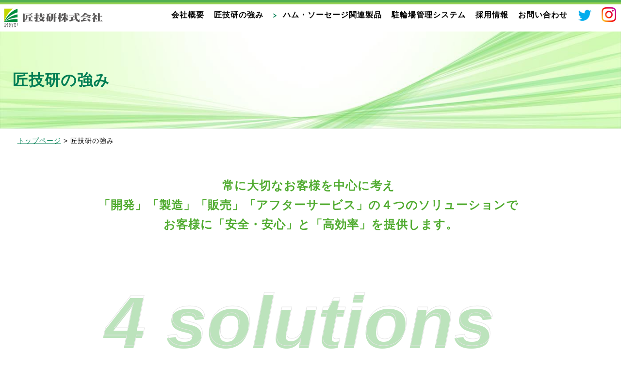

--- FILE ---
content_type: text/html; charset=UTF-8
request_url: https://tkm-g.com/strength
body_size: 18894
content:
<!doctype html>
<html lang="ja" class="cmshtml">
<head prefix="og: http://ogp.me/ns#">

<meta charset="UTF-8">
<title>匠技研の強み - 匠技研株式会社</title>
<meta name="description" content="食品機械および駐輪管理システムの匠技研株式会社。ソーセージカット機、スライサー、ドラムカッター、チーズスライサーなどの食品機械および駐輪管理システムの製造メーカーです。匠技研の強みのページです。">
<meta name="Keywords" content="匠技研株式会社,食品機械,スライサー,ドラムカッター,ウインナー・ソーセージカット機,チーズスライサー,振動コンベヤー,駐輪場管理システム" />

<meta property="og:type" content="none">
<meta property="og:title" content="匠技研の強み">

	<link rel="icon" href="//tkm-g.com/data/favicon_0/favicon.ico" sizes="any">
	<link rel="apple-touch-icon" href="//tkm-g.com/data/favicon_0/apple-touch-icon.png">
	<link rel="icon" type="image/png" href="//tkm-g.com/data/favicon_0/android-chrome-192x192.png">




<meta content="IE=edge" http-equiv="X-UA-Compatible">
<meta name="viewport" content="width=device-width, initial-scale=1">


<meta content="all" name="Robots">
<link rel="icon" href="/data/common/c1001a026201/img/favicon.png">
<link rel="apple-touch-icon" sizes="180x180" href="/data/common/c1001a026201/img/apple-touch-icon.png">
<meta http-equiv="Content-Style-Type" content="text/css">
<meta http-equiv="Content-Script-Type" content="text/javascript">








<link rel="stylesheet" href="/data/common/c1001a026201/css/reset.css" type="text/css" media="screen,tv,print">
<link rel="stylesheet" href="/data/common/c1001a026201/css/style.css" type="text/css" media="screen,tv,print">
<link rel="stylesheet" href="/data/common/c1001a026201/css/plugin.css" type="text/css" media="screen,tv,print">
<link rel="stylesheet" href="/data/common/c1001a026201/css/exstyle.css" type="text/css" media="screen,tv,print">
<link rel="stylesheet" href="/data/common/c1001a026201/css/sp.css" type="text/css" media="screen,tv,print">
<link rel="stylesheet" href="/data/common/c1001a026201/css/system.css" type="text/css" media="screen,tv,print">
<link rel="stylesheet" href="/common/c000/force.css" type="text/css">




<style type="text/css">
.cmshtml .u3443bbc43493446fa1e48384ac3fb72d{padding-top:10px;padding-bottom:10px;padding-right:10px;padding-left:10px;}
.cmshtml .upy4xmbkt3fn37mee0z8j4owgk9ghqmol{padding-top:10px;padding-bottom:10px;padding-right:10px;padding-left:10px;}
.cmshtml .u2f1f7cd8941147f9b1b1815b1d8e3ab2{margin-bottom:80px;}
.cmshtml .u1b7ced611c104cb7b0935c5ebe781fea{padding-top:10px;padding-bottom:10px;padding-right:10px;padding-left:10px;}
.cmshtml .ueba57ec117cb4decbe61a5340b068728{padding-top:10px;padding-bottom:10px;padding-right:10px;padding-left:10px;}
.cmshtml .u5464bb0646114cd0ba36b341469ccae9{padding-top:10px;padding-bottom:10px;padding-right:10px;padding-left:10px;}
.cmshtml .u4adac55257de45688fa437d4fca2fa1c{padding-top:10px;padding-bottom:10px;padding-right:10px;padding-left:10px;}
.cmshtml .u667b2a6e01454b078b9804d899d6e17d{padding-top:10px;padding-bottom:10px;padding-right:10px;padding-left:10px;}
.cmshtml .u33cb665908ee4881af4e90af3a519aa0{padding-top:10px;padding-bottom:10px;padding-right:10px;padding-left:10px;}

</style>
</head>

<body class="drawer drawer--right subpage cmsbody">
    
    
    
    
<header id="header" class="header_subpage">
  <h1>匠技研の強み - 匠技研株式会社</h1>
  <div class="logo justimg">
	<div><div class=" rdappended"><a href="//tkm-g.com/"><img src="//tkm-g.com/data/202210/img6348d5f2ccf21.png" alt="匠技研株式会社" /></a></div></div>
</div>
  <div id="navbar">
            <button type="button" class="drawer-toggle drawer-hamburger"><span class="sr-only">toggle navigation</span><span class="drawer-hamburger-icon"></span></button>
            <nav class="globalmenu drawer-nav">
                <ul id="navigation" class="menu">
	<li class=" h_li"><div class=" rdappended"><p><a href="//tkm-g.com/company">会社概要</a></p></div></li>
<li class=" h_li"><div class=" rdappended"><p><a href="//tkm-g.com/strength">匠技研の強み</a></p></div></li>
<li class=" h_li drop-menu"><div class=" li_txt"><div class=" rdappended"><p><a href="//tkm-g.com/ham_sausage">ハム・ソーセージ関連製品</a></p></div></div>
<ul class=" nav_drop"><li class=" drop_li"><div class=" rdappended"><p><a href="//tkm-g.com/product02">スライサー TGS300Ⅲ/400Ⅲ</a></p></div></li>
<li class=" drop_li"><div class=" rdappended"><p><a href="//tkm-g.com/product01">スライサー TGS1000Ⅲ</a></p></div></li>
<li class=" drop_li"><div class=" rdappended"><p><a href="//tkm-g.com/product03">2本切りスライサー TGS2000</a></p></div></li>
<li class=" drop_li"><div class=" rdappended"><p><a href="//tkm-g.com/product04">4本切りスライサー TGS4000</a></p></div></li>
<li class=" drop_li"><div class=" rdappended"><p><a href="//tkm-g.com/product05">キザミスライサー TRSK1000</a></p></div></li>
<li class=" drop_li"><div class=" rdappended"><p><a href="//tkm-g.com/product06">スキャナー装置 SC-240</a></p></div></li>
<li class=" drop_li"><div class=" rdappended"><p><a href="//tkm-g.com/product07">ドラムカッター DCシリーズ</a></p></div></li>
<li class=" drop_li"><div class=" rdappended"><p><a href="//tkm-g.com/product08">粗切り機構付ウインナー投入機 DLA-110、DLM-10&nbsp;</a></p></div></li>
<li class=" drop_li"><div class=" rdappended"><p><a href="//tkm-g.com/product09">ウインナー自動竿掛け装置 HWS-1000</a></p></div></li>
<li class=" drop_li"><div class=" rdappended"><p><a href="//tkm-g.com/product10">ウインナー自動竿積載装置 WAL-560</a></p></div></li>
<li class=" drop_li"><div class=" rdappended"><p><a href="//tkm-g.com/product11">振動式選別コンベヤ VSC/VSCP</a></p></div></li></ul></li>
<li class=" h_li"><div class=" rdappended"><p><a href="//tkm-g.com/bicycle_parking">駐輪場管理システム</a></p></div></li>
<li class=" h_li"><div class=" rdappended"><p><a href="//tkm-g.com/recruit">採用情報</a></p></div></li>
<li class=" h_li"><div class=" rdappended"><p><a href="//tkm-g.com/contact">お問い合わせ</a></p></div></li>
<li class=" h_li li_img justimg"><div class=" rdappended"><a href="https://twitter.com/takumigiken_of?ref_src=twsrc%5Etfw" target="_blank" rel="noopener noreferrer"><img src="//tkm-g.com/data/202210/img6348d5f296cc6.png" alt="Twitter" /></a></div></li>
<li class=" h_li li_img justimg"><div class=" rdappended"><a href="https://www.instagram.com/takumigiken_official/" target="_blank" rel="noopener noreferrer"><img src="//tkm-g.com/data/202210/img6348d5f29e817.png" alt="Instagram" /></a></div></li>
</ul>
            </nav>
        </div>
</header>
    
    
    
    
    
    
    <div id="title_wrap" class="pagetitle_subpage">
	<div class=" page_image"><div class=" rdappended"><img src="//tkm-g.com/data/202210/img6348d5f30587d.jpg" alt="ページタイトル" /></div></div>
<div class=" page_title"><div class=" rdappended"><p><strong>匠技研の強み</strong></p></div></div>
</div>
<div id="contents" class="contents_subpage">
  <div class="subpage_contents load-fade" data-prc="">
	<div class=" u3443bbc43493446fa1e48384ac3fb72d rdBreadcrumb rdblock"><div><script type="application/ld+json">
    {
      "@context": "https://schema.org",
      "@type": "BreadcrumbList",
      "itemListElement": [
         {
          "@type": "ListItem",
          "position": 1,
          "name": "トップページ",
          "item": "https://tkm-g.com/"
        }
        ,          {
          "@type": "ListItem",
          "position": 2,
          "name": "匠技研の強み",
          "item": "https://tkm-g.com/strength"
        }
                      ]
    }
  </script>


  <ul class="rdBreadcrumbList" itemscope itemtype="https://schema.org/BreadcrumbList">
            <li class="rdBreadcrumbItem rdBreadcrumbItemFirst" itemprop="itemListElement" itemscope
      itemtype="https://schema.org/ListItem">
      <a class="rdBreadcrumbLink" itemprop="item" href="https://tkm-g.com/"><span class="rdBreadcrumbName"
          itemprop="name">トップページ</span></a>
      <meta itemprop="position" content="1" />
      <span class="rdBreadcrumbArrow">
        &gt;
      </span>
    </li>
                <li class="rdBreadcrumbItem rdBreadcrumbItemCurrent" itemprop="itemListElement" itemscope
      itemtype="https://schema.org/ListItem">
      <span class="rdBreadcrumbName" itemprop="name">匠技研の強み</span>
      <meta itemprop="position" content="2" />
    </li>
          </ul>

</div></div>
<div class=" upy4xmbkt3fn37mee0z8j4owgk9ghqmol rdplanetext rdblock"><div><p style="text-align:center;"><span class="text-fontsize5" style="color:rgba(82.421,172.401,50.216,1);font-size:1.5rem;"><strong>常に大切なお客様を中心に考え&nbsp;<br>「開発」「製造」「販売」「アフターサービス」の４つのソリューションで&nbsp;<br>お客様に「安全・安心」と「高効率」を提供します。</strong></span></p></div></div>
<div class=" fuchidori"><div class=" rdappended"><p style="text-align:center;"><i>4 solutions&nbsp;</i></p></div></div>
<div class=" u2f1f7cd8941147f9b1b1815b1d8e3ab2 wrap_solutions"><div class=" solu_box"><div class=" boxtit flex"><div class=" primary"><div class=" rdappended"><p>開発</p></div></div>
<div class=" secondary"><div class=" rdappended"><p>Development</p></div></div></div>
<div class=" textbox"><div class=" text01"><div class=" rdappended"><p>お客様のニーズにお応えする、業界最新機械の研究と開発</p></div></div>
<div class=" text02"><div class=" rdappended"><p>お客様が最も期待している内容を正確に捉え、様々な可能性を追求します。<br>設計者は、これまでの知識と経験を元に、大切なお客様のニーズに合った機械の研究・開発を行います。<br>時にはお客様と共に、新しい製造方法の研究・開発も進めます。<br><br>本当に優れた機械に育てるのは、その機械を使用していただく現場のご意見です。<br>謙虚に、お客様の声に耳を傾け、改善・改良を重ね、真に優れた機械の完成をめざしています。</p></div></div>
<div class=" imgbox"><div class=" rdappended"><img src="//tkm-g.com/data/202210/img63574704baba6.jpg" /></div></div></div></div>
<div class=" solu_box"><div class=" boxtit flex"><div class=" primary"><div class=" rdappended"><p>製造</p></div></div>
<div class=" secondary"><div class=" rdappended"><p>Manufacturing</p></div></div></div>
<div class=" textbox"><div class=" text01"><div class=" rdappended"><p>「作るのは１回　使うのは毎日」 使う人の立場で作る、安心と安全の機械</p></div></div>
<div class=" text02"><div class=" rdappended"><p>私たちには「作るのは１回、使うのは毎日」という言葉があります。<br>つまり、お客様の立場で使いやすいものを作るのと、作る側の立場で作りやすいものを作るのでは、大きな差があります。<br>大切なお客様のために、お客様の立場で考え工夫を加えれば、お客様が毎日使う、安心で安全な使いやすい機械を提供できます。<br><br>特に私たちの機械には、クリーンルーム内で使用される食品機械があります。<br>食品業界に最も要求される食の「安全」と「安心」。<br>私たちは、その高い要求をクリアする「防水性」「洗浄性」等に優れた機械を提供します。</p></div></div>
<div class=" imgbox"><div class=" rdappended"><img src="//tkm-g.com/data/202210/img635747713e53a.jpg" /></div></div></div></div>
<div class=" solu_box"><div class=" boxtit flex"><div class=" primary"><div class=" rdappended"><p>販売</p></div></div>
<div class=" secondary"><div class=" rdappended"><p>Sales</p></div></div></div>
<div class=" textbox"><div class=" text01"><div class=" rdappended"><p>より良い製品を、より多くのお客様に<br>何より大切なことは、お客様との信頼関係</p></div></div>
<div class=" text02"><div class=" rdappended"><p>私たちの信念は、「お客様の製造現場に合わせた、常に最適な製造設備のご提案」。<br>私たちは製造現場に合わせ、省人化・歩留まり向上・品質改善・安全性・洗浄殺菌など、様々な提案をさせていただきます。</p></div></div>
<div class=" imgbox"><div class=" rdappended"><img src="//tkm-g.com/data/202210/img63574704216ea.jpg" /></div></div></div></div>
<div class=" solu_box"><div class=" boxtit flex"><div class=" primary"><div class=" rdappended"><p>アフターサービス</p></div></div>
<div class=" secondary"><div class=" rdappended"><p>After-sales service</p></div></div></div>
<div class=" textbox"><div class=" text01"><div class=" rdappended"><p>「お客様の利益を守る」 それが私たちのアフターサービス&nbsp;</p></div></div>
<div class=" text02"><div class=" rdappended"><p>大切なお客様の、大切な製造現場に、安心をお届けするのがアフターサービスです。<br>確かな技術力でお客様の「安心」と「安全」をサポートします。<br>私たちは「お客様の利益を守る」それがアフターサービスだと考えています。<br><br>機械を設計するだけではない。<br>機械を製造するだけではない。<br>そして、機械を販売するだけでもない。<br>私たちはアフターサービスを通じて、製造環境を維持し、さらに新たな改善を提案します。</p></div></div>
<div class=" imgbox"><div class=" rdappended"><img src="//tkm-g.com/data/202210/img6357929cb4832.jpg" /></div></div></div></div></div>
</div>
</div>
    
    <div id="page-top"><i></i></div>
    
<footer id="footer" class="footer_subpage">
	<div class=" f_logo justimg"><div class=" rdappended"><a href="//tkm-g.com/"><img src="//tkm-g.com/data/202210/img6348d5f2ccf21.png" alt="匠技研株式会社" /></a></div></div>
<div class=" inwrap flex"><div class=" f_about"><div class=" add"><div class=" rdappended"><p>〒649-6321 和歌山市布施屋823番地2<br>TEL：073-497-6000</p></div></div>
<div class=" gg_map"><div class=" rdappended"><iframe src="https://www.google.com/maps/embed?pb=!1m17!1m12!1m3!1d824.5381036337421!2d135.2555056551937!3d34.24465429734541!2m3!1f0!2f0!3f0!3m2!1i1024!2i768!4f13.1!3m2!1m1!2zMzTCsDE0JzQwLjciTiAxMzXCsDE1JzIwLjUiRQ!5e0!3m2!1sja!2sjp!4v1735103752176!5m2!1sja!2sjp" width="600" height="450" style="border:0;" allowfullscreen="" loading="lazy" referrerpolicy="no-referrer-when-downgrade"></iframe></div></div></div>
<div class=" flink_wrap flex"><div class=" flink"><div class=" f_li f_li01"><div class=" rdappended"><p><a href="//tkm-g.com/">HOME</a></p></div></div>
<div class=" f_li f_li02"><div class=" rdappended"><p><a href="//tkm-g.com/company">会社概要</a></p></div></div>
<div class=" f_li f_li02"><div class=" rdappended"><p><a href="//tkm-g.com/strength">匠技研の強み</a></p></div></div>
<div class=" f_li f_li02"><div class=" rdappended"><p><a href="//tkm-g.com/bicycle_parking">駐輪場管理システム</a></p></div></div>
<div class=" f_li f_li02"><div class=" rdappended"><p><a href="//tkm-g.com/recruit">採用情報</a></p></div></div>
<div class=" f_li f_li02"><div class=" rdappended"><p><a href="//tkm-g.com/contact">お問い合わせ</a></p></div></div>
<div class=" f_li f_li02"><div class=" rdappended"><p><a href="https://tkm-g.com/privacy">個人情報保護宣言</a></p></div></div></div>
<div class=" flink flink02"><div class=" f_li f_li01"><div class=" rdappended"><p><a href="//tkm-g.com/ham_sausage">ハム・ソーセージ関連製品</a></p></div></div>
<div class=" flex"><div class=" flink03"><div class=" f_li f_li02"><div class=" rdappended"><p><a href="//tkm-g.com/product02">スライサー TGS300Ⅲ/400Ⅲ</a></p></div></div>
<div class=" f_li f_li02"><div class=" rdappended"><p><a href="//tkm-g.com/product03">2本切りスライサー TGS2000</a></p></div></div>
<div class=" f_li f_li02"><div class=" rdappended"><p><a href="//tkm-g.com/product05">キザミスライサー TRSK1000</a></p></div></div>
<div class=" f_li f_li02"><div class=" rdappended"><p><a href="//tkm-g.com/product07">ドラムカッター DCシリーズ</a></p></div></div>
<div class=" f_li f_li02"><div class=" rdappended"><p><a href="//tkm-g.com/product09">ウインナー自動竿掛け装置 HWS-1000</a></p></div></div>
<div class=" f_li f_li02"><div class=" rdappended"><p><a href="//tkm-g.com/product11">振動式選別コンベヤ VSC/VSCP</a></p></div></div></div>
<div class=" flink03"><div class=" f_li f_li02"><div class=" rdappended"><p><a href="//tkm-g.com/product01">スライサー TGS1000Ⅲ</a></p></div></div>
<div class=" f_li f_li02"><div class=" rdappended"><p><a href="//tkm-g.com/product04">4本切りスライサー TGS4000</a></p></div></div>
<div class=" f_li f_li02"><div class=" rdappended"><p><a href="//tkm-g.com/product06">スキャナー装置 SC-240</a></p></div></div>
<div class=" f_li f_li02"><div class=" rdappended"><p><a href="//tkm-g.com/product08">粗切り機構付ウインナー投入機 DLA-110、DLM-10&nbsp;</a></p></div></div>
<div class=" f_li f_li02"><div class=" rdappended"><p><a href="//tkm-g.com/product10">ウインナー自動竿積載装置 WAL-560</a></p></div></div></div></div></div>
<div class=" copy"><div class=" copyright"><p>Copyright © 匠技研株式会社 TAKUMIGIKEN Corporation ,all Rights Reserved.</p></div></div></div></div>
</footer>
    
    
    
    
    
    
    
    
    
    
    
    

    




<script type="text/javascript" src="/data/common/c1001a026201/js/jquery-3.6.0.min.js"></script>
<script type="text/javascript" src="/data/common/c1001a026201/js/jquery.easing.1.3.js"></script>
<script type="text/javascript" src="/data/common/c1001a026201/js/dropdown.js"></script>
<script src="https://cdnjs.cloudflare.com/ajax/libs/iScroll/5.2.0/iscroll.min.js"></script>
<script src="/data/common/c1001a026201/js/drawer.min.js"></script>
<script type="text/javascript" src="/data/common/c1001a026201/js/script.js"></script>
<script type="text/javascript" src="/common/c000/force.js" charset="utf-8"></script>


<script type="text/javascript" src="https://analytics.webchanger.jp/ax/wcjs/wcax.js"></script>
<script type="text/javascript">
<!--
 AxWrite('1001a026201','page_6','S0');
 // -->
 </script>


</body>
</html>

--- FILE ---
content_type: text/css
request_url: https://tkm-g.com/data/common/c1001a026201/css/style.css
body_size: 28424
content:
@charset "UTF-8";
.cmshtml {
  overflow-y: scroll;
  box-sizing: border-box;
}
.cmsbody, .cmshtml div, .cmshtml dl, .cmshtml dt, .cmshtml dd, .cmshtml ul, .cmshtml ol, .cmshtml li, .cmshtml h1, .cmshtml h2, .cmshtml h3, .cmshtml h4, .cmshtml h5, .cmshtml h6, .cmshtml pre, .cmshtml form, .cmshtml input, .cmshtml textarea, .cmshtml p, .cmshtml small, .cmshtml address, .cmshtml aside, .cmshtml blockquote, .cmshtml th, .cmshtml td {
  font-family: "游ゴシック", "ヒラギノ角ゴ ProN W3", "Hiragino Kaku Gothic ProN", 'Roboto', Helvetica Neue, Helvetica, YuGothic, "メイリオ", Meiryo;
  letter-spacing: 1px;
  z-index: 0;
  margin: 0;
  box-sizing: border-box;
}
.cmshtml .min {
  font-family: 游明朝, "Yu Mincho", YuMincho, "Hiragino Mincho ProN", HGS明朝E, メイリオ, Meiryo, serif;
}
.cmsbody {
  line-height: 1.7;
}
.cmshtml ul {
  margin: 0;
  padding: 0;
}
.cmshtml li {
  list-style: none;
}
.cmshtml li img {
  vertical-align: bottom;
}
.cmshtml img {
  vertical-align: bottom;
}
.cmshtml a:link, .cmshtml a:visited, .cmshtml a:active {
  color: #007e54;
}
.cmshtml a:hover {
  color: #007e54;
text-decoration: none;
}
.cmshtml a img {
  transition: all 0.3s;
}
.cmshtml a:hover img {
  opacity: 0.8;
}
.cmshtml .tal {
  text-align: left;
}
.cmshtml .tac {
  text-align: center;
}
.cmshtml .tar {
  text-align: right;
}
.cmshtml .justimg img {
  max-width: 100% !important;
  height: auto !important;
}
.cmshtml .maximg img {
  width: 100% !important;
  height: auto !important;
}
.cmshtml .fade-up {
  opacity: 0;
  transition: opacity 0.7s;
  -webkit-transition: all 1s;
  -moz-transition: all 1s;
  -ms-transition: all 1s;
  -o-transition: all 1s;
  transition: all 1s;
}
.cmshtml .flex {
  display: flex;
  flex-flow: row wrap;
}
.cmshtml .link_btn {
  font-family: "Helvetica Neue", "Helvetica", "Hiragino Sans", "Hiragino Kaku Gothic ProN", "Arial", "Yu Gothic", "Meiryo", sans-serif;
}
.cmshtml .link_btn a {
  color: #fff;
  font-weight: 600;
  text-decoration: none;
  font-size: 22px;
  background: url(../img/ico_link02.png) no-repeat right 15px center;
  background-color: #2D9270;
  display: inline-block;
  padding: 9px 20px;
  padding-right: 75px;
  transition: all 0.3s;
}
.cmshtml .link_btn a:hover {
  background: url(../img/ico_link02.png) no-repeat right 10px center;
  background-color: #007A51;
}
.cmshtml .subpage_contents .link_btn a {
  font-weight: 600;
  font-size: 16px;
}
.cmshtml .wrap_link .link_btn a, .cmshtml .wrap_link .link_btn02 a {
  display: block;
  width: 100%;
}
.cmshtml .link_btn02 a {
  color: #2D9270;
  font-weight: 600;
  text-decoration: none;
  font-size: 16px;
  background: url(../img/ico_link03.png) no-repeat right 15px center;
  background-size: auto;
  background-color: #fff;
  border: 1px solid #2D9270;
  display: inline-block;
  padding: 9px 20px;
  padding-right: 75px;
  transition: all 0.3s;
  position: relative;
}
.cmshtml .link_btn02 a:hover {
  color: #fff;
  background: url(../img/ico_link02.png) no-repeat right 15px center;
  background-size: auto;
  background-color: #2D9270;
}
.cmshtml .link_btn02 a[href*=".pdf"], .cmshtml .link_btn02 a[href*=".doc"], .cmshtml .link_btn02 a[href*=".xls"], .cmshtml .link_btn02 a[href*=".xlsx"] {
  background-image: none;
}
.cmshtml .link_btn02 a[href*=".pdf"]:before, .cmshtml .link_btn02 a[href*=".doc"]:before, .cmshtml .link_btn02 a[href*=".xls"]:before, .cmshtml .link_btn02 a[href*=".xlsx"]:before {
  content: '';
  display: block;
  position: absolute;
  top: 0;
  right: 15px;
  bottom: 0;
  margin: auto;
  width: 20px;
  height: 20px;
}
.cmshtml .link_btn02 a[href*=".pdf"]:before {
  background: url("../img/icon-pdf-m.svg") no-repeat right center;
  background-size: 100% auto;
}
.cmshtml .link_btn02 a[href*=".doc"]:before {
  background: url("../img/icon-word-m.svg") no-repeat right center;
  background-size: 100% auto;
}
.cmshtml .link_btn02 a[href*=".xls"]:before {
  background: url("../img/icon-xcel-m.svg") no-repeat right center;
  background-size: 100% auto;
}
.cmshtml .link_btn02 a[href*=".xlsx"]:before {
  background: url("../img/icon-xcel-m.svg") no-repeat right center;
  background-size: 100% auto;
}
.cmshtml .sec_tit {
  font-size: 40px;
}
.cmshtml .os:before, .cmshtml .os:after {
  content: "";
  display: block;
  position: absolute;
}
.cmshtml .section, .cmshtml #footer {
  position: relative;
}
.cmshtml .bg_image {
  width: 100%;
  height: 100%;
  top: 0;
  left: 0;
}
.cmshtml .bg_image div {
  width: 100%;
  height: 100%;
}
.cmshtml .bg_image img {
  width: 100%;
  height: 100%;
  object-fit: cover;
}
.cmshtml #header {
  background: #fff;
  border-top: 15px solid #52AF52;
  width: 100%;
  padding-top: 8px;
  position: fixed;
  left: 0;
  top: 0;
  z-index: 9999;
  display: flex;
  align-items: center;
  justify-content: space-between;
  transition: all 0.6s;
}
.cmshtml #header.schead {
  border: 0px solid #52AF52;
}
.cmshtml #header:before {
  background: #92D050;
  content: "";
  display: block;
  width: 100%;
  height: 8px;
  position: absolute;
  top: 0;
  left: 0;
  transition: all 0.6s;
}
.cmshtml #header.schead:before {
  height: 0;
}
.cmshtml h1 {
  visibility: hidden;
  opacity: 0;
  position: fixed;
  right: -9999px;
  top: -9999px;
  z-index: -1;
}
.cmshtml .logo a {
  display: inline-block;
}
.cmshtml #navigation {
  display: flex;
  flex-flow: row wrap;
  align-items: center;
}
.cmshtml .h_li, .cmshtml .h_li a {
  font-size: 20px;
  font-weight: 600;
  color: #000;
  text-decoration: none;
}
.cmshtml .h_li {
  position: relative;
  margin: 10px 20px;
}
.cmshtml .h_li a {
  display: inline-block;
  position: relative;
  padding-bottom: 3px;
  transition: all 0.3s;
}
.cmshtml .h_li a:after {
  background: #52AF52;
  content: "";
  display: block;
  width: 0;
  height: 3px;
  position: absolute;
  left: 0;
  bottom: 0;
  z-index: 2;
  transition: all 0.3s;
}
.cmshtml .h_li a:hover {
  color: #52AF52;
}
.cmshtml .h_li:hover a:after {
  width: 100%;
}
.cmshtml .h_li.li_img:hover a:after, .cmshtml .h_li:hover .drop_li a:after {
  width: 0;
}
.cmshtml .h_li .nav_drop .drop_li a:hover:after {
  width: 100%;
}
.cmshtml .nav_drop {
  background: rgba(218, 233, 218, 0.8);
  display: none;
  flex-flow: row wrap;
  min-width: 600px;
  position: absolute;
  top: 120%;
  left: 0;
  z-index: 99;
}
.cmshtml .nav_drop > * {
  width: 50%;
}
.cmshtml .drop_li {
  padding: 5px 10px;
}
.cmshtml .drop_li a {
  font-size: 14px;
  padding-left: 10px;
  position: relative;
}
.cmshtml .drop_li a:before {
  background: #488C00;
  content: "";
  display: block;
  width: 3px;
  height: 3px;
  position: absolute;
  left: 5px;
  top: 0;
  bottom: 0;
  margin: auto;
  z-index: 3;
}
.cmshtml #contents {
  padding-top: 20px;
}
.cmshtml .subpage #contents {
  padding-top: 0px;
}
.cmshtml .tit_info {
  text-align: center;
  margin-bottom: 50px;
}
.cmshtml .tit_info .primary, .cmshtml .tit_info .primary a, .cmshtml .tit_info .secondary, .cmshtml .tit_info .secondary a {
  color: #007E54;
  font-weight: 600;
}
.cmshtml .tit_info .primary {
  font-size: 60px;
}
.cmshtml .tit_info .secondary {
  font-size: 30px;
}
.cmshtml .sec_info {
  max-width: 1400px;
  width: 100%;
  margin: 0 auto 150px;
}
.cmshtml .sec_info > div:first-child {
  width: 67%;
  margin-right: 20px;
}
.cmshtml .sec_info > div:nth-child(2) {
  width: calc(33% - 20px);
}
.cmshtml .scnews {
  position: relative;
  max-height: 455px;
  padding-right: 15px;
  overflow: auto;
}
.cmshtml .scnews .news_div:not(:first-child) {
  border-top: 2px dashed #63B663;
}
.cmshtml .news_div {
  padding: 20px;
  flex-flow: nowrap;
}
.cmshtml .news_div .date, .cmshtml .news_div .txt {
  font-size: 17px;
  line-height: 1.5;
}
.cmshtml .news_div .date {
  min-width: 120px;
  max-width: 120px;
  margin-right: 55px;
}
.cmshtml .news_div .imgbox {
  min-width: 160px;
  max-width: 160px;
  margin-left: 55px;
}
.cmshtml .sec_info .to_link, .cmshtml .sec_info .to_link a {
  font-size: 18px;
  text-decoration: none;
  font-weight: 600;
}
.cmshtml .sec_info .to_link {
  text-align: right;
  margin-top: 40px;
  padding-right: 20px;
}
.cmshtml .sec_info .to_link a {
  display: inline-block;
  padding-left: 80px;
  background: url("../img/ico_link.png") no-repeat left bottom 5px;
  background-size: auto;
  line-height: 1;
  transition: all 0.3s;
}
.cmshtml .sec_info .to_link a:hover {
  background: url("../img/ico_link.png") no-repeat left 10px bottom 5px;
  background-size: auto;
  color: #63B663;
}
.cmshtml .twitter_wrap {
  overflow: auto;
  max-height: 485px;
}
.cmshtml .tit_strength {
  margin-bottom: 20px;
}
.cmshtml .sec_strength {
  justify-content: flex-end;
  align-items: center;
}
.cmshtml .sec_strength > div:first-child {
  width: 34%;
  padding-right: 5%;
}
.cmshtml .sec_strength .sec_tit {
  font-weight: 600;
  margin-bottom: 20px;
}
.cmshtml .sec_strength .txt {
  font-size: 22px;
  font-weight: 600;
  margin-bottom: 45px;
}
.cmshtml .sec_strength > div:nth-child(2) {
  width: 48%;
}
.cmshtml .sec_strength .to_link, .cmshtml .sec_strength .to_link a {
  color: #fff;
  font-weight: 600;
  text-decoration: none;
  font-size: 22px;
}
.cmshtml .sec_strength .to_link a {
  background: url("../img/ico_link02.png") no-repeat right 15px center;
  background-color: #2D9270;
  display: inline-block;
  padding: 9px 20px;
  padding-right: 75px;
  transition: all 0.3s;
}
.cmshtml .sec_strength .to_link a:hover {
  background: url("../img/ico_link02.png") no-repeat right 10px center;
  background-color: #007A51;
}
.cmshtml .sec_product {
  background: url("../img/bg_product.png") no-repeat left top;
  background-size: 100% 100%;
  padding: 105px 2% 70px;
}
.cmshtml .sec_product .sec_tit {
  margin-bottom: 100px;
}
.cmshtml .sec_product .secondary, .cmshtml .sec_product .secondary a {
  font-size: 30px;
  color: #007E54;
  font-weight: 600;
}
.cmshtml .sec_product .inwrap {
  max-width: 1400px;
  width: 100%;
  margin: 0 auto 80px;
}
.cmshtml .sec_product .inwrap > div {
  width: calc(33.33% - 68px);
  margin: 0 34px 35px;
}
.cmshtml .pro_box {
  position: relative;
}
.cmshtml .pro_box .imgbox {
  position: relative;
  z-index: 1;
}
.cmshtml .pro_box .link_txt {
  width: 100%;
  position: absolute;
  left: 0;
  bottom: 0;
  z-index: 2;
}
.cmshtml .pro_box .link_txt, .cmshtml .pro_box .link_txt a {
  text-decoration: none;
  font-weight: 600;
  color: #fff;
  font-size: 22px;
  display: block;
  text-align: center;
}
.cmshtml .pro_box .link_txt a {
  padding: 30px 10px;
  background: rgba(82, 175, 82, 0.5);
  transition: all 0.3s;
}
.cmshtml .pro_box .link_txt a:hover {
  background: #52af52;
}
.cmshtml .sec_product .to_link, .cmshtml .sec_product .to_link a {
  color: #007E54;
  font-size: 22px;
  font-weight: 600;
  text-decoration: none;
}
.cmshtml .sec_product .to_link a {
  background: url("../img/ico_link03.png") no-repeat right 40px center;
  background-color: #fff;
  border: 3px solid #007E54;
  display: inline-block;
  padding: 19px 44px;
  padding-right: 135px;
  transition: all 0.3s;
}
.cmshtml .sec_product .to_link a:hover {
  background: url("../img/ico_link02.png") no-repeat right 30px center;
  background-color: #007E54;
  color: #fff;
}
.cmshtml .sec_bnr {
  background: url("../img/bg_bnr.jpg") no-repeat center;
  background-size: cover;
  padding: 120px 2% 130px;
}
.cmshtml .sec_bnr .inwrap {
  max-width: 1300px;
  width: 100%;
  margin: 0 auto;
}
.cmshtml .sec_bnr .inwrap > div {
  width: calc(33.333% - 30px);
  margin: 0 15px 30px;
}
.cmshtml .bnr_box {
  background: #fff;
  padding: 39px 30px;
  text-align: center;
  position: relative;
  transition: all 0.3s;
}
.cmshtml .bnr_box .imgbox {
  max-width: 300px;
  max-height: 300px;
  margin: 0 auto 20px;
}
.cmshtml .bnr_box:hover {
  background: #007E54;
}
.cmshtml .bnr_box img {
  transition: all 0.3s;
}
.cmshtml .bnr_box:hover img {
  filter: brightness(0) invert(1);
}
.cmshtml .bnr_box a:after {
  content: "";
  display: block;
  width: 100%;
  height: 100%;
  position: absolute;
  left: 0;
  top: 0;
  z-index: 999;
}
.cmshtml .bnr_box .primary, .cmshtml .bnr_box .secondary {
  font-weight: 600;
  transition: all 0.3s;
}
.cmshtml .bnr_box .primary {
  font-size: 27px;
}
.cmshtml .bnr_box .secondary {
  font-size: 20px;
}
.cmshtml .bnr_box:hover .primary, .cmshtml .bnr_box:hover .secondary {
  color: #fff;
}
.cmshtml .sec_contact {
  background: #F6F6F6;
  padding: 80px 2% 130px;
}
.cmshtml .sec_contact .sec_tit {
  margin-bottom: 50px;
}
.cmshtml .sec_contact .sec_tit .primary, .cmshtml .sec_contact .sec_tit .secondary {
  font-weight: 600;
  text-align: center;
}
.cmshtml .sec_contact .sec_tit .primary {
  font-size: 40px;
}
.cmshtml .sec_contact .sec_tit .secondary {
  font-size: 30px;
}
.cmshtml .sec_contact .inwrap {
  background: #fff;
  max-width: 1200px;
  width: 100%;
  margin: 0 auto;
  padding: 29px 2%;
  align-items: center;
}
.cmshtml .sec_contact .inwrap > div {
  width: 50%;
  text-align: center;
}
.cmshtml .sec_contact .txt01 {
  font-size: 24px;
  font-weight: 600;
}
.cmshtml .sec_contact .to_link {
  margin-top: 20px;
}
.cmshtml .sec_contact .to_link, .cmshtml .sec_contact .to_link a {
  text-decoration: none;
  color: #fff;
  font-weight: 600;
  font-size: 20px;
}
.cmshtml .sec_contact .to_link a {
  padding: 18px 30px;
  padding-right: 94px;
  display: inline-block;
  background: url("../img/ico_link02.png") no-repeat right 40px center;
  background-color: #2D9270;
  transition: all 0.3s;
}
.cmshtml .sec_contact .to_link a:hover {
  background: url("../img/ico_link02.png") no-repeat right 30px center;
  background-color: #007A51;
}
.cmshtml .sec_contact .txt02 {
  font-size: 40px;
  font-weight: 600;
  margin-top: 10px;
  margin-bottom: 10px;
}
.cmshtml .sec_contact .txt02 .minitxt {
  font-size: 24px;
}
.cmshtml .sec_contact .txt03 {
  font-size: 20px;
  font-weight: 600;
}
.cmshtml #footer {
  background: #EDF6EB;
  padding: 45px 2%;
  z-index: 1;
}
.cmshtml #footer > * {
  position: relative;
  z-index: 1;
}
.cmshtml #footer .inwrap {
  max-width: 1500px;
  width: 100%;
  margin: 0 auto;
}
.cmshtml #footer .inwrap > div:first-child {
  width: 31%;
  margin-right: 100px;
}
.cmshtml #footer .inwrap > div:nth-child(2) {
  width: calc(69% - 100px);
}
.cmshtml .f_logo {
  max-width: 1500px;
  width: 100%;
  margin: 0 auto;
  margin-bottom: 20px;
}
.cmshtml .add {
  margin-bottom: 20px;
  font-size: 20px;
  font-weight: 600;
}
.cmshtml .gg_map iframe {
  width: 100%;
  max-height: 300px;
}
.cmshtml .flink_wrap > div:first-child {
  width: 24.3%;
}
.cmshtml .flink_wrap > div:nth-child(2) {
  width: 75.7%;
}
.cmshtml .flink_wrap > div:nth-child(3) {
  width: 100%;
}
.cmshtml .flink02 {
  padding-left: 40px;
  border-left: 1px solid #999;
}
.cmshtml .flink02 .flex > div {
  width: 50%;
}
.cmshtml .f_li, .cmshtml .f_li a {
  color: #333;
  text-decoration: none;
  font-size: 18px;
  font-weight: 500;
}
.cmshtml .f_li {
  margin-bottom: 10px;
  margin-right: 20px;
  letter-spacing: 0;
}
.cmshtml .f_li a {
  display: inline-block;
  position: relative;
  padding-bottom: 3px;
  transition: all 0.3s;
}
.cmshtml .f_li a:hover {
  color: #52AF52;
}
.cmshtml .f_li a:after {
  background: #52AF52;
  content: "";
  display: block;
  width: 0;
  height: 3px;
  position: absolute;
  left: 0;
  bottom: 0;
  z-index: 2;
  transition: all 0.3s;
}
.cmshtml .f_li a:hover:after {
  width: 100%;
}
.cmshtml .f_li02 {
  padding-left: 15px;
  position: relative;
}
.cmshtml .f_li02,
.cmshtml .f_li02 a {
    font-size: 16px;
}
.cmshtml .f_li02:before {
  background: #999;
  content: "";
  display: block;
  width: 8px;
  height: 2px;
  position: absolute;
  left: 0;
  bottom: 0;
  top: 0;
  margin: auto;
  z-index: 2;
}
.cmshtml .copy {
  padding: 0 2%;
  margin-top: 40px;
}
.cmshtml .copy, .cmshtml .copyright > div, .cmshtml .copyright p, .cmshtml .copyright a {
  color: #707070;
  font-size: 17px;
  text-decoration: none;
  font-weight: 500;
}
.cmshtml .copyright a:hover {
  text-decoration: underline;
}
.cmshtml .subpage_header {
  border-bottom: 1px solid #ededed;
}
.cmshtml #title_wrap {
  border-bottom: 1px solid #ededed;
  background: #007E54;
  position: relative;
}
.cmshtml .page_image {
  width: 100%;
  height: 200px;
  overflow: hidden;
}
.cmshtml .page_image > div {
  width: 100%;
  height: 100%;
}
.cmshtml .page_image img {
  width: 100%;
  height: 100%;
  object-fit: cover;
}
.cmshtml .page_title, .cmshtml .page_title a {
  color: #007e54;
}
.cmshtml .page_title {
  z-index: 2;
  position: absolute;
  max-width: 1300px;
  width: 100%;
  margin: 0 auto;
  left: 0;
  right: 0;
  font-size: 32px !important;
  line-height: 1;
  top: 50%;
  transform: translateY(-50%);
  letter-spacing: 12px;
  padding: 70px 0 !important;
}
.cmshtml .subpage_contents {
  padding: 0 2% 80px;
}
.cmshtml .subpage_contents > * {
  max-width: 1300px;
  margin-left: auto !important;
  margin-right: auto !important;
  margin-bottom: 40px;
  width: 100%;
  position: relative;
  z-index: 1;
}

.cmshtml .subpage_contents > *:first-child > * {
  margin-top: 0 !important;
}
.cmshtml .mini_module {
  max-width: 900px;
  margin-left: auto;
  margin-right: auto;
}
.cmshtml .subpage_contents .page_link {
  position: relative;
  z-index: 2;
  justify-content: center;
  padding: 0 2%;
  margin: 0 auto;
  max-width: none !important;
  margin-bottom: 20px !important;
  margin-top: 0 !important;
}
.cmshtml .page_link > *:not(:last-child) {
  margin-right: 20px;
}
.cmshtml .p_link, .cmshtml .page_link .p_link a {
  color: #333;
  font-size: 14px;
}
.cmshtml .p_link:hover, .cmshtml .page_link .p_link a:hover {
  color: #52AF52;
}
.cmshtml .p_link {
  margin-bottom: 15px;
}
.cmshtml .page_link .p_link a {
  padding-left: 20px;
  position: relative;
  text-decoration: none;
  display: inline-block;
}
.cmshtml .page_link .p_link a:hover {
  text-decoration: underline;
}
.cmshtml .page_link .p_link a:after {
  position: absolute;
  top: 0;
  bottom: 0;
  left: 0;
  margin: auto;
  content: "";
  vertical-align: middle;
}
.cmshtml .page_link .p_link a:after {
  left: 4px;
  width: 3px;
  height: 3px;
  border-top: 1px solid #333;
  border-right: 1px solid #333;
  -webkit-transform: rotate(45deg);
  transform: rotate(45deg);
}
.cmshtml .page_link .p_link a:hover:after {
  border-top: 1px solid #333;
  border-right: 1px solid #333;
}
.cmshtml .subpage_contents h2, .cmshtml .subpage_contents h3, .cmshtml .subpage_contents h4, .cmshtml .subpage_contents h5, .cmshtml .subpage_contents h6 {
  display: block;
  position: relative;
  font-weight: 500;
}
.cmshtml .subpage_contents h2 {
  font-size: 32px !important;
  color: #007E54;
  font-weight: 600 !important;
  letter-spacing: 0.5rem;
  padding: 25px 0 22px;
  border-top: 1px solid #007E54;
  border-bottom: 3px solid #007E54;
}
.cmshtml .subpage_contents h3 {
  font-size: 24px !important;
  color: #c3d700;
  font-weight: 600 !important;
  padding-bottom: 25px;
  position: relative;
  border-bottom: 1px solid #ededed;
}
.cmshtml .subpage_contents h3:after {
  content: "";
  display: block;
  height: 4px;
  position: absolute;
  bottom: 0;
  left: 0;
  margin: auto;
  background-color: #c3d700;
  width: 30px;
}
.cmshtml .blog_frame .subpage_contents h3:after {
  display: none;
  content: "none";
}
.cmshtml .subpage_contents h4 {
  font-size: 24px !important;
  text-align: center;
  color: #007E54;
  font-weight: 600 !important;
  padding-top: 20px;
}
.cmshtml .subpage_contents h4:before {
  content: "";
  display: block;
  height: 4px;
  position: absolute;
  top: 0;
  left: 0;
  right: 0;
  margin: auto;
  background-color: #007E54;
  width: 30px;
}
.cmshtml .subpage_contents h5 {
  font-size: 20px !important;
  border-left: 4px solid #007E54;
  border-bottom: 1px solid #ccc;
  padding: 7px 10px;
  padding-left: 12px;
  font-weight: 600 !important;
  color: #007E54;
  line-height: 1;
}
.cmshtml .subpage_contents h6 {
  font-size: 20px !important;
  padding: 8px 20px;
  background: #007E54;
  font-weight: 600 !important;
  color: #fff;
}
.cmshtml .subpage_contents h6 a {
  color: #fff;
}
.cmshtml .solu_box {
  padding-right: 70px;
  padding-bottom: 100px;
  position: relative;
}
.cmshtml .solu_box:before {
  background: #98b954;
  content: "";
  display: block;
  height: calc(100% - 60px);
  width: 8px;
  position: absolute;
  left: 2%;
  bottom: 0;
  z-index: 0;
}
.cmshtml .solu_box .boxtit {
  align-items: flex-end;
  margin-bottom: 10px;
}
.cmshtml .solu_box .primary, .cmshtml .solu_box .primary a, .cmshtml .solu_box .secondary, .cmshtml .solu_box .secondary a {
  color: #00b050;
}
.cmshtml .solu_box .primary {
  font-size: 36px;
  font-weight: 600;
  margin-right: 20px;
}
.cmshtml .solu_box .secondary {
  font-size: 28px;
}
.cmshtml .solu_box .textbox {
  background: #ebf1de;
  padding: 20px;
  padding-right: 50px;
  max-width: 94%;
  margin-left: auto;
  margin-right: 0;
}
.cmshtml .solu_box .text01, .cmshtml .solu_box .text01 a {
  color: #92d050;
  font-size: 30px;
  font-weight: 600;
}
.cmshtml .solu_box .text01 {
  margin-bottom: 10px;
}
.cmshtml .solu_box .imgbox {
  width: 140px;
  height: 140px;
  overflow: hidden;
  border-radius: 50%;
  position: absolute;
  right: 0;
  bottom: 0;
  z-index: 2;
}
.cmshtml .solu_box .imgbox img {
  width: 100%;
  height: 100%;
  object-fit: cover;
}
.cmshtml .produ_box {
  border: 1px solid #98b954;
}
.cmshtml .produ_box:not(:first-child) {
  border-top: none;
}
.cmshtml .produ_box > div {
  padding: 10px;
  display: flex;
  align-items: center;
}
.cmshtml .produ_box > div:not(:first-child) {
  border-left: 1px solid #98b954;
}
.cmshtml .produ_box .imgbox {
  max-width: 120px;
  min-width: 100px;
}
.cmshtml .produ_box .txt {
  width: calc(100% - 320px);
}
.cmshtml .produ_box .link_wrap {
  max-width: 200px;
  min-width: 200px;
  text-align: center;
  justify-content: center;
}
.cmshtml .produ_box .link_wrap a {
  color: #fff;
  text-decoration: none;
  display: inline-block;
  padding: 5px 30px;
  padding-right: 40px;
  background: #9bbb59;
  transition: all 0.3s;
  font-weight: 600;
  border-radius: 4px;
  position: relative;
}
.cmshtml .produ_box .link_wrap a:before {
  content: "";
  display: block;
  width: 10px;
  height: 10px;
  border: 2px solid transparent;
  border-top: 2px solid #fff;
  border-right: 2px solid #fff;
  transform: rotate(45deg);
  position: absolute;
  right: 15px;
  top: 0;
  bottom: 0;
  margin: auto;
}
.cmshtml .produ_box .link_wrap a:hover {
  background: #75AD00;
}
.cmshtml .fuchidori {
  font-weight: bold;
  font-size: 150px;
  color: rgba(0, 0, 0, 0);
  text-shadow: -2px 6px 0 #bce3bc;
  -webkit-text-stroke: 1px #E4E4E4;
  text-stroke: 1px #E4E4E4;
}
.cmshtml .fuchidori02 {
  font-weight: bold;
  font-size: 100px;
  color: rgba(0, 0, 0, 0);
  text-shadow: 4px -7px 0 #fff;
  -webkit-text-stroke: 1px #E4E4E4;
  text-stroke: 1px #E4E4E4;
  -webkit-text-fill-color: #007e54;
}
.cmshtml .rec_info {
  flex-flow: nowrap;
}
.cmshtml .rec_tit {
  font-size: 22px;
  font-weight: 600;
  color: #00b050;
  margin-right: 40px;
  min-width: 240px;
}
.cmshtml .rec_info .news_div .date {
  min-width: 95px;
  max-width: 95px;
  margin-right: 20px;
}
.cmshtml .rec_info .news_div .date, .cmshtml .rec_info .news_div .txt {
  font-size: 14px;
}
.cmshtml .rec_info .news_div {
  padding: 15px;
}
.cmshtml .rec_voice {
  align-items: center;
  margin-bottom: 30px;
}
.cmshtml .rec_voice > div:first-child {
  width: calc(100% - 270px);
}
.cmshtml .rec_voice > div:nth-child(2) {
  min-width: 270px;
  max-width: 270px;
}
.cmshtml .rec_voice .rec_txt {
  position: relative;
  box-sizing: border-box;
  padding: 10px 4% 10px 0;
  width: calc(100% - 270px);
}
.cmshtml .rec_bdr {
  overflow: hidden;
}
.cmshtml .rec_voice .rec_txt .copy {
  font-size: 24px;
  line-height: 2;
  font-weight: 400;
  letter-spacing: 1.5px;
  padding: 0 2%;
  box-sizing: border-box;
  margin: 10px auto;
}
.cmshtml .rec_voice .rec_txt .profile {
  text-align: right;
  margin-top: auto;
}
.cmshtml .rec_voice .rec_txt .profile .midashi {
  font-size: 18px;
  line-height: 1;
  letter-spacing: 1.5px;
  color: #fff;
  margin: 0;
  padding: 4px 20px !important;
  background: #00b050;
  display: inline-block;
  border-radius: 3px;
}
.cmshtml .rec_voice .rec_txt .profile .name {
  font-size: 18px;
  letter-spacing: 2.5px;
  padding: 13px 0 0;
}
.cmshtml .rec_voice .rec_txt .profile .data {
  font-size: 14px;
  line-height: 1.8;
  letter-spacing: 2.5px;
}
.cmshtml .rec_voice.mini_module .rec_txt {
  width: 75%;
  display: flex;
  flex-direction: column;
}
.cmshtml .rec_voice.mini_module .recimg {
  width: 25%;
}
.cmshtml .qa_q {
  position: relative;
  margin-bottom: 15px;
  padding-left: 30px !important;
  font-weight: bold;
  font-size: 18px;
  line-height: 1.4;
}
.cmshtml .qa_a {
  position: relative;
  padding-left: 30px !important;
  font-size: 18px;
  line-height: 1.4;
  padding-bottom: 20px;
  border-bottom: 1px solid #ededed;
}
.cmshtml .qa_q:before {
  position: absolute;
  top: 0;
  left: 0;
  margin: auto;
  line-height: 1;
  font-weight: 500;
  font-size: 20px;
  color: #fff;
  content: "Q";
  display: flex;
  align-items: center;
  height: 50px;
  width: 50px;
  padding: 10px;
  background: #007E54;
  border-radius: 50%;
  justify-content: center;
  z-index: 2;
  bottom: 0;
}
.cmshtml .qa_q > div {
  padding: 20px;
  max-width: calc(100% - 50px);
  margin-left: auto;
  position: relative;
}
.cmshtml .qa_a:before {
  position: absolute;
  top: 10px;
  left: 0;
  margin: auto;
  line-height: 1;
  font-weight: 500;
  font-size: 20px;
  color: #fff;
  content: "A";
  display: flex;
  align-items: center;
  height: 50px;
  width: 50px;
  padding: 10px;
  background: #92D050;
  border-radius: 50%;
  justify-content: center;
}
.cmshtml .qa_a > div {
  padding: 20px;
  border: 1px solid #ededed;
  max-width: calc(100% - 50px);
  margin-left: auto;
  position: relative;
  background: #fff;
}
.cmshtml .qa_a > div:before {
  content: "";
  width: 10px;
  height: 10px;
  background: #fff;
  border-left: 1px solid #ededed;
  border-top: 1px solid #ededed;
  display: block;
  position: absolute;
  top: 0;
  bottom: 0;
  margin: auto;
  left: -6px;
  z-index: 2;
  transform: rotateZ(-45deg);
}
.cmshtml .bt_line {
  justify-content: flex-start;
  flex-flow: nowrap;
}
.cmshtml .bt_line > div {
  padding: 20px;
}
.cmshtml .bt_line > div:first-child {
  border-bottom: 2px solid #007E54 !important;
  padding-right: 20px;
  width: 30%;
}
.cmshtml .bt_line > div:nth-child(2) {
  border-bottom: 1px solid #ededed !important;
  width: 70%;
}
.cmshtml .blog_frame {
  background: #fff;
  padding: 30px 0;
}
.cmshtml .module_blogwrapper {
  display: -webkit-box;
  display: -ms-flexbox;
  display: flex;
  max-width: 1300px;
  margin: auto;
  padding: 20px;
  background: #fff;
}
.cmshtml #contents .module_blog {
  -webkit-box-flex: 1;
  -ms-flex: 1 1 auto;
  flex: 1 1 auto;
  padding-right: 20px;
  margin: 0 !important;
}
.cmshtml .module_side {
  -webkit-box-flex: 0;
  -ms-flex: none;
  flex: none;
  width: 30%;
  max-width: 300px;
  background: #f4f5f7;
  padding: 20px;
}

.cmshtml .solu_box .imgbox > div {
    width: 100%;
    height: 100%;
}

--- FILE ---
content_type: text/css
request_url: https://tkm-g.com/data/common/c1001a026201/css/plugin.css
body_size: 21765
content:
@charset "UTF-8";
.cmshtml {
  /* CSS Document */
  /**
 * jQuery lightBox plugin
 * This jQuery plugin was inspired and based on Lightbox 2 by Lokesh Dhakar (http://www.huddletogether.com/projects/lightbox2/)
 * and adapted to me for use like a plugin from jQuery.
 * @name jquery-lightbox-0.5.css
 * @author Leandro Vieira Pinho - http://leandrovieira.com
 * @version 0.5
 * @date April 11, 2008
 * @category jQuery plugin
 * @copyright (c) 2008 Leandro Vieira Pinho (leandrovieira.com)
 * @license CC Attribution-No Derivative Works 2.5 Brazil - http://creativecommons.org/licenses/by-nd/2.5/br/deed.en_US
 * @example Visit http://leandrovieira.com/projects/jquery/lightbox/ for more informations about this jQuery plugin
 */
  /*
 * Container style
 */
  /*
 * Scrollbar rail styles
 */
  /*
 * Scrollbar thumb styles
 */
  /* MS supports */
  /*!
 * jquery-drawer v3.2.2
 * Flexible drawer menu using jQuery, iScroll and CSS.
 * http://git.blivesta.com/drawer
 * License : MIT
 * Author : blivesta <design@blivesta.com> (http://blivesta.com/)
 */
  /* slickplugin */
  /* Slider */
  /* Icons */
  /* Arrows */
  /* Dots */
}

.cmshtml #jquery-overlay {
  position: absolute;
  top: 0;
  left: 0;
  z-index: 100000000;
  width: 100%;
  height: 500px;
}

.cmshtml #jquery-lightbox {
  position: absolute;
  top: 0;
  left: 0;
  width: 100%;
  z-index: 100000010;
  text-align: center;
  line-height: 0;
}

.cmshtml #jquery-lightbox a img {
  border: none;
}

.cmshtml #lightbox-container-image-box {
  position: relative;
  background-color: #fff;
  width: 250px;
  height: 250px;
  margin: 0 auto;
}

.cmshtml #lightbox-container-image {
  padding: 10px;
}

.cmshtml #lightbox-loading {
  position: absolute;
  top: 40%;
  left: 0%;
  height: 25%;
  width: 100%;
  text-align: center;
  line-height: 0;
}

.cmshtml #lightbox-nav {
  position: absolute;
  top: 0;
  left: 0;
  height: 100%;
  width: 100%;
  z-index: 10;
}

.cmshtml #lightbox-container-image-box > #lightbox-nav {
  left: 0;
}

.cmshtml #lightbox-nav a {
  outline: none;
}

.cmshtml #lightbox-nav-btnPrev, .cmshtml #lightbox-nav-btnNext {
  width: 49%;
  height: 100%;
  zoom: 1;
  display: block;
}

.cmshtml #lightbox-nav-btnPrev {
  left: 0;
  float: left;
}

.cmshtml #lightbox-nav-btnNext {
  right: 0;
  float: right;
}

.cmshtml #lightbox-container-image-data-box {
  font: 10px Verdana, Helvetica, sans-serif;
  background-color: #fff;
  margin: 0 auto;
  line-height: 1.4em;
  overflow: auto;
  width: 100%;
  padding: 0 10px 0;
}

.cmshtml #lightbox-container-image-data {
  padding: 0 10px;
  color: #666;
}

.cmshtml #lightbox-container-image-data #lightbox-image-details {
  width: 70%;
  float: left;
  text-align: left;
}

.cmshtml #lightbox-image-details-caption {
  font-weight: bold;
}

.cmshtml #lightbox-image-details-currentNumber {
  display: block;
  clear: left;
  padding-bottom: 1.0em;
}

.cmshtml #lightbox-secNav-btnClose {
  width: 66px;
  float: right;
  padding-bottom: 0.7em;
}

.cmshtml .ps {
  overflow: hidden !important;
  overflow-anchor: none;
  -ms-overflow-style: none;
  touch-action: auto;
  -ms-touch-action: auto;
}

.cmshtml .ps__rail-x {
  display: none;
  opacity: 0;
  transition: background-color .2s linear, opacity .2s linear;
  -webkit-transition: background-color .2s linear, opacity .2s linear;
  height: 15px;
  /* there must be 'bottom' or 'top' for ps__rail-x */
  bottom: 0px;
  /* please don't change 'position' */
  position: absolute;
}

.cmshtml .ps__rail-y {
  display: none;
  opacity: 0;
  transition: background-color .2s linear, opacity .2s linear;
  -webkit-transition: background-color .2s linear, opacity .2s linear;
  width: 15px;
  /* there must be 'right' or 'left' for ps__rail-y */
  right: 0;
  /* please don't change 'position' */
  position: absolute;
}

.cmshtml .ps--active-x > .ps__rail-x, .cmshtml .ps--active-y > .ps__rail-y {
  display: block;
  background-color: transparent;
}

.cmshtml .ps:hover > .ps__rail-x, .cmshtml .ps:hover > .ps__rail-y, .cmshtml .ps--focus > .ps__rail-x, .cmshtml .ps--focus > .ps__rail-y, .cmshtml .ps--scrolling-x > .ps__rail-x, .cmshtml .ps--scrolling-y > .ps__rail-y {
  opacity: 0.6;
}

.cmshtml .ps__rail-x:hover, .cmshtml .ps__rail-y:hover, .cmshtml .ps__rail-x:focus, .cmshtml .ps__rail-y:focus {
  background-color: #eee;
  opacity: 0.9;
}

.cmshtml .ps__thumb-x {
  background-color: #aaa;
  border-radius: 6px;
  transition: background-color .2s linear, height .2s ease-in-out;
  -webkit-transition: background-color .2s linear, height .2s ease-in-out;
  height: 6px;
  /* there must be 'bottom' for ps__thumb-x */
  bottom: 2px;
  /* please don't change 'position' */
  position: absolute;
}

.cmshtml .ps__thumb-y {
  background-color: #aaa;
  border-radius: 6px;
  transition: background-color .2s linear, width .2s ease-in-out;
  -webkit-transition: background-color .2s linear, width .2s ease-in-out;
  width: 6px;
  /* there must be 'right' for ps__thumb-y */
  right: 2px;
  /* please don't change 'position' */
  position: absolute;
}

.cmshtml .ps__rail-x:hover > .ps__thumb-x, .cmshtml .ps__rail-x:focus > .ps__thumb-x {
  background-color: #999;
  height: 11px;
}

.cmshtml .ps__rail-y:hover > .ps__thumb-y, .cmshtml .ps__rail-y:focus > .ps__thumb-y {
  background-color: #999;
  width: 11px;
}

@supports (-ms-overflow-style: none) {
  .cmshtml .ps {
    overflow: auto !important;
  }
}

@media screen and (-ms-high-contrast: active), (-ms-high-contrast: none) {
  .cmshtml .ps {
    overflow: auto !important;
  }
}

.cmshtml .drawer-open {
  overflow: hidden !important;
}

.cmshtml .drawer-nav {
  position: fixed;
  z-index: 2;
  top: 0;
  overflow: hidden;
  width: 100%;
  height: 100%;
  color: #222;
  background-color: #fff;
}

.cmshtml .drawer-brand {
  font-size: 1.5rem;
  font-weight: 700;
  line-height: 3.75rem;
  display: block;
  padding-right: .75rem;
  padding-left: .75rem;
  text-decoration: none;
  color: #222;
}

.cmshtml .drawer-menu {
  margin: 0;
  padding: 0;
  list-style: none;
}

.cmshtml .drawer-menu-item {
  font-size: 1rem;
  display: block;
  padding: .75rem;
  text-decoration: none;
  color: #222;
}

.cmshtml .drawer-menu-item:hover {
  text-decoration: underline;
  color: #555;
  background-color: transparent;
}

.cmshtml .drawer-overlay {
  position: fixed;
  z-index: 1;
  top: 0;
  left: 0;
  display: none;
  width: 100%;
  height: 100%;
  background-color: rgba(0, 0, 0, 0.2);
}

.cmshtml .drawer-open .drawer-overlay {
  display: block;
}

.cmshtml .drawer--top .drawer-nav {
  top: -100%;
  left: 0;
  width: 100%;
  height: auto;
  max-height: 100%;
  -webkit-transition: top 0.6s cubic-bezier(0.19, 1, 0.22, 1);
  transition: top 0.6s cubic-bezier(0.19, 1, 0.22, 1);
}

.cmshtml .drawer--top.drawer-open .drawer-nav {
  top: 0;
}

.cmshtml .drawer--top .drawer-hamburger, .cmshtml .drawer--top.drawer-open .drawer-hamburger {
  right: 0;
}

.cmshtml .drawer--left .drawer-nav {
  left: -16.25rem;
  -webkit-transition: left 0.6s cubic-bezier(0.19, 1, 0.22, 1);
  transition: left 0.6s cubic-bezier(0.19, 1, 0.22, 1);
}

.cmshtml .drawer--left .drawer-hamburger, .cmshtml .drawer--left.drawer-open .drawer-nav, .cmshtml .drawer--left.drawer-open .drawer-navbar .drawer-hamburger {
  left: 0;
}

.cmshtml .drawer--left.drawer-open .drawer-hamburger {
  left: 16.25rem;
}

.cmshtml .drawer--right .drawer-nav {
  top: -100%;
  transition: all 0.6s;
}

.cmshtml .drawer--right .drawer-hamburger, .cmshtml .drawer--right.drawer-open .drawer-nav, .cmshtml .drawer--right.drawer-open .drawer-navbar .drawer-hamburger {
  top: 0;
  right: 0;
}

.cmshtml .drawer--right.drawer-open .drawer-hamburger {
  top: 0;
}

.cmshtml .drawer-hamburger {
  position: fixed;
  z-index: 4;
  top: 0;
  display: block;
  box-sizing: content-box;
  width: 2rem;
  padding: 0;
  padding: 18px .75rem 30px;
  -webkit-transition: all 0.6s cubic-bezier(0.19, 1, 0.22, 1);
  transition: all 0.6s cubic-bezier(0.19, 1, 0.22, 1);
  -webkit-transform: translateZ(0);
  transform: translateZ(0);
  border: 0;
  outline: 0;
  background-color: transparent;
}

.cmshtml .drawer-hamburger:hover {
  cursor: pointer;
  background-color: transparent;
}

.cmshtml .drawer-hamburger-icon {
  position: relative;
  display: block;
  margin-top: 10px;
}

.cmshtml .drawer-hamburger-icon, .cmshtml .drawer-hamburger-icon:after, .cmshtml .drawer-hamburger-icon:before {
  width: 100%;
  height: 2px;
  -webkit-transition: all 0.6s cubic-bezier(0.19, 1, 0.22, 1);
  transition: all 0.6s cubic-bezier(0.19, 1, 0.22, 1);
  background-color: #222;
}

.cmshtml .drawer-hamburger-icon:after, .cmshtml .drawer-hamburger-icon:before {
  position: absolute;
  top: -10px;
  left: 0;
  content: " ";
}

.cmshtml .drawer-hamburger-icon:after {
  top: 10px;
}

.cmshtml .drawer-open .drawer-hamburger-icon {
  background-color: transparent;
}

.cmshtml .drawer-open .drawer-hamburger-icon:after, .cmshtml .drawer-open .drawer-hamburger-icon:before {
  top: 0;
}

.cmshtml .drawer-open .drawer-hamburger-icon:before {
  -webkit-transform: rotate(45deg);
  transform: rotate(45deg);
}

.cmshtml .drawer-open .drawer-hamburger-icon:after {
  -webkit-transform: rotate(-45deg);
  transform: rotate(-45deg);
}

.cmshtml .sr-only {
  position: absolute;
  overflow: hidden;
  clip: rect(0, 0, 0, 0);
  width: 1px;
  height: 1px;
  margin: -1px;
  padding: 0;
  border: 0;
}

.cmshtml .sr-only-focusable:active, .cmshtml .sr-only-focusable:focus {
  position: static;
  overflow: visible;
  clip: auto;
  width: auto;
  height: auto;
  margin: 0;
}

.cmshtml .drawer--sidebar, .cmshtml .drawer--sidebar .drawer-contents {
  background-color: #fff;
}

@media (min-width: 1001px) {
  .cmshtml .drawer--sidebar .drawer-hamburger {
    display: none;
    visibility: hidden;
  }
  .cmshtml .drawer--sidebar .drawer-nav {
    display: block;
    -webkit-transform: none;
    transform: none;
    position: fixed;
    width: 12.5rem;
    height: 100%;
  }
  .cmshtml .drawer--sidebar.drawer--left .drawer-nav {
    left: 0;
    border-right: 1px solid #ddd;
  }
  .cmshtml .drawer--sidebar.drawer--left .drawer-contents {
    margin-left: 12.5rem;
  }
  .cmshtml .drawer--sidebar.drawer--right .drawer-nav {
    right: 0;
    border-left: 1px solid #ddd;
  }
  .cmshtml .drawer--sidebar.drawer--right .drawer-contents {
    margin-right: 12.5rem;
  }
  .cmshtml .drawer--sidebar .drawer-container {
    max-width: 48rem;
  }
}

@media (min-width: 1001px) {
  .cmshtml .drawer--sidebar .drawer-nav {
    width: 16.25rem;
  }
  .cmshtml .drawer--sidebar.drawer--left .drawer-contents {
    margin-left: 16.25rem;
  }
  .cmshtml .drawer--sidebar.drawer--right .drawer-contents {
    margin-right: 16.25rem;
  }
  .cmshtml .drawer--sidebar .drawer-container {
    max-width: 60rem;
  }
}

.cmshtml .drawer--navbarTopGutter {
  padding-top: 3.75rem;
}

.cmshtml .drawer-navbar .drawer-navbar-header {
  border-bottom: 1px solid #ddd;
  background-color: #fff;
}

.cmshtml .drawer-navbar {
  z-index: 3;
  top: 0;
  width: 100%;
}

.cmshtml .drawer-navbar--fixed {
  position: fixed;
}

.cmshtml .drawer-navbar-header {
  position: relative;
  z-index: 3;
  box-sizing: border-box;
  width: 100%;
  height: 3.75rem;
  padding: 0 .75rem;
  text-align: center;
}

.cmshtml .drawer-navbar .drawer-brand {
  line-height: 3.75rem;
  display: inline-block;
  padding-top: 0;
  padding-bottom: 0;
  text-decoration: none;
}

.cmshtml .drawer-navbar .drawer-brand:hover {
  background-color: transparent;
}

.cmshtml .drawer-navbar .drawer-nav {
  padding-top: 3.75rem;
}

.cmshtml .drawer-navbar .drawer-menu {
  padding-bottom: 7.5rem;
}

@media (min-width: 1001px) {
  .cmshtml .drawer-navbar {
    height: 3.75rem;
    border-bottom: 1px solid #ddd;
    background-color: #fff;
  }
  .cmshtml .drawer-navbar .drawer-navbar-header {
    position: relative;
    display: block;
    float: left;
    width: auto;
    padding: 0;
    border: 0;
  }
  .cmshtml .drawer-navbar .drawer-menu--right {
    float: right;
  }
  .cmshtml .drawer-navbar .drawer-menu li {
    float: left;
  }
  .cmshtml .drawer-navbar .drawer-menu-item {
    line-height: 3.75rem;
    padding-top: 0;
    padding-bottom: 0;
  }
  .cmshtml .drawer-navbar .drawer-hamburger {
    display: none;
  }
  .cmshtml .drawer-navbar .drawer-nav {
    position: relative;
    left: 0;
    overflow: visible;
    width: auto;
    height: 3.75rem;
    padding-top: 0;
    -webkit-transform: translateZ(0);
    transform: translateZ(0);
  }
  .cmshtml .drawer-navbar .drawer-menu {
    padding: 0;
  }
  .cmshtml .drawer-navbar .drawer-dropdown-menu {
    position: absolute;
    width: 16.25rem;
    border: 1px solid #ddd;
  }
  .cmshtml .drawer-navbar .drawer-dropdown-menu-item {
    padding-left: .75rem;
  }
}

.cmshtml .drawer-dropdown-menu {
  display: none;
  box-sizing: border-box;
  width: 100%;
  margin: 0;
  padding: 0;
  background-color: #fff;
}

.cmshtml .drawer-dropdown-menu > li {
  width: 100%;
  list-style: none;
}

.cmshtml .drawer-dropdown-menu-item {
  line-height: 3.75rem;
  display: block;
  padding: 0;
  padding-right: .75rem;
  padding-left: 1.5rem;
  text-decoration: none;
  color: #222;
}

.cmshtml .drawer-dropdown-menu-item:hover {
  text-decoration: underline;
  color: #555;
  background-color: transparent;
}

.cmshtml .drawer-dropdown.open > .drawer-dropdown-menu {
  display: block;
}

.cmshtml .drawer-dropdown .drawer-caret {
  display: inline-block;
  width: 0;
  height: 0;
  margin-left: 4px;
  -webkit-transition: opacity .2s ease, -webkit-transform .2s ease;
  transition: opacity .2s ease, -webkit-transform .2s ease;
  transition: transform .2s ease, opacity .2s ease;
  transition: transform .2s ease, opacity .2s ease, -webkit-transform .2s ease;
  -webkit-transform: rotate(0deg);
  transform: rotate(0deg);
  vertical-align: middle;
  border-top: 4px solid;
  border-right: 4px solid transparent;
  border-left: 4px solid transparent;
}

.cmshtml .drawer-dropdown.open .drawer-caret {
  -webkit-transform: rotate(180deg);
  transform: rotate(180deg);
}

.cmshtml .drawer-container {
  margin-right: auto;
  margin-left: auto;
}

@media (min-width: 1001px) {
  .cmshtml .drawer-container {
    max-width: 60rem;
  }
}

@media (min-width: 1001px) {
  .cmshtml .drawer-container {
    max-width: 70rem;
  }
}

.cmshtml .drawer-container {
  max-width: 1600px;
}

@media screen and (min-width: 1001px) {
  .cmshtml .drawer-navbar {
    margin: 0 auto;
    max-width: 1080px;
    height: auto;
    background-color: transparent;
    border: 0;
    box-sizing: border-box;
    position: relative;
  }
  .cmshtml .drawer-nav {
    position: relative;
    overflow: visible;
    width: auto;
    height: auto;
    background: transparent;
  }
  .cmshtml .drawer--right .drawer-nav {
    right: auto;
  }
  .cmshtml .drawer-hamburger {
    display: none;
  }
  .cmshtml .drawer-dropdown.open > .drawer-dropdown-menu {
    display: flex;
    position: absolute;
    top: 60px;
    left: 0;
  }
  .cmshtml #navigation .drawer-dropdown-menu {
    flex-flow: row wrap;
  }
  .cmshtml #navigation .drawer-dropdown-menu li {
    flex: 0 1 25%;
  }
  .cmshtml #navigation .drawer-dropdown-menu li a:before {
    content: none;
  }
}

@media screen and (max-width: 1000px) {
  .cmshtml .drawer-navbar {
    padding: 10px 0;
    position: absolute;
    background-color: rgba(255, 255, 255, 0.8);
  }
  .cmshtml .globalmenu {
    padding-left: 0;
  }
  .cmshtml .drawer-dropdown-menu {
    padding-left: 20px;
  }
}

.cmshtml .drawer-hamburger {
  position: absolute;
}

.cmshtml .drawer-navbar .drawer-navbar-header {
  background-color: transparent;
  border: 0;
}

.cmshtml .drawer-navbar .drawer-menu {
  padding-bottom: 0;
}

.cmshtml .slick-slider {
  position: relative;
  display: block;
  box-sizing: border-box;
  -webkit-touch-callout: none;
  -webkit-user-select: none;
  -khtml-user-select: none;
  -moz-user-select: none;
  -ms-user-select: none;
  user-select: none;
  -ms-touch-action: pan-y;
  touch-action: pan-y;
  -webkit-tap-highlight-color: transparent;
}

.cmshtml .slick-list {
  position: relative;
  overflow: hidden;
  display: block;
  margin: 0;
  padding: 0;
}

.cmshtml .slick-list:focus {
  outline: none;
}

.cmshtml .slick-list.dragging {
  cursor: pointer;
  cursor: hand;
}

.cmshtml .slick-slider .slick-track, .cmshtml .slick-slider .slick-list {
  -webkit-transform: translate3d(0, 0, 0);
  -moz-transform: translate3d(0, 0, 0);
  -ms-transform: translate3d(0, 0, 0);
  -o-transform: translate3d(0, 0, 0);
  transform: translate3d(0, 0, 0);
}

.cmshtml .slick-track {
  position: relative;
  left: 0;
  top: 0;
  display: block;
  margin-left: auto;
  margin-right: auto;
}

.cmshtml .slick-track:before, .cmshtml .slick-track:after {
  content: "";
  display: table;
}

.cmshtml .slick-track:after {
  clear: both;
}

.cmshtml .slick-loading .slick-track {
  visibility: hidden;
}

.cmshtml .slick-slide {
  float: left;
  height: 100%;
  min-height: 1px;
  display: none;
}

.cmshtml [dir="rtl"] .slick-slide {
  float: right;
}

.cmshtml .slick-slide img {
  display: block;
}

.cmshtml .slick-slide.slick-loading img {
  display: none;
}

.cmshtml .slick-slide.dragging img {
  pointer-events: none;
}

.cmshtml .slick-initialized .slick-slide {
  display: block;
}

.cmshtml .slick-loading .slick-slide {
  visibility: hidden;
}

.cmshtml .slick-vertical .slick-slide {
  display: block;
  height: auto;
  border: 1px solid transparent;
}

.cmshtml .slick-arrow.slick-hidden {
  display: none;
}

@font-face {
  .cmshtml {
    font-family: "slick";
    src: url("./fonts/slick.eot");
    src: url("./fonts/slick.eot?#iefix") format("embedded-opentype"), url("./fonts/slick.woff") format("woff"), url("./fonts/slick.ttf") format("truetype"), url("./fonts/slick.svg#slick") format("svg");
    font-weight: normal;
    font-style: normal;
  }
}

.cmshtml .slick-prev, .cmshtml .slick-next {
  position: absolute;
  display: block;
  height: 50px;
  width: 50px;
  line-height: 0px;
  font-size: 0px;
  cursor: pointer;
  background: transparent;
  color: transparent;
  top: 50%;
  -webkit-transform: translate(0, -50%);
  -ms-transform: translate(0, -50%);
  transform: translate(0, -50%);
  padding: 0;
  border: none;
  outline: none;
  z-index: 10;
}

.cmshtml .slick-prev:hover, .cmshtml .slick-prev:focus, .cmshtml .slick-next:hover, .cmshtml .slick-next:focus {
  outline: none;
  background: transparent;
  color: transparent;
}

.cmshtml .slick-prev:hover:before, .cmshtml .slick-prev:focus:before, .cmshtml .slick-next:hover:before, .cmshtml .slick-next:focus:before {
  opacity: 1;
}

.cmshtml .slick-prev.slick-disabled:before, .cmshtml .slick-next.slick-disabled:before {
  opacity: 0.25;
}

.cmshtml .slick-prev:before, .cmshtml .slick-next:before {
  font-family: "slick";
  font-size: 20px;
  line-height: 1;
  color: #999999;
  opacity: 0.75;
  -webkit-font-smoothing: antialiased;
  -moz-osx-font-smoothing: grayscale;
}

.cmshtml .slick-prev {
  left: 0;
  right: 900px;
  margin: 0 auto;
}

.cmshtml [dir="rtl"] .slick-prev {
  left: 900px;
  right: 0;
  margin: 0 auto;
}

.cmshtml .slick-prev:before {
  content: "â†";
  font-size: 50px;
}

.cmshtml [dir="rtl"] .slick-prev:before {
  content: "â†’";
}

.cmshtml .slick-next {
  left: 900px;
  right: 0;
  margin: 0 auto;
}

.cmshtml [dir="rtl"] .slick-next {
  left: 0;
  right: 900px;
  margin: 0 auto;
}

.cmshtml .slick-next:before {
  content: "â†’";
  font-size: 50px;
}

.cmshtml [dir="rtl"] .slick-next:before {
  content: "â†";
}

.cmshtml .slick-dotted.slick-slider {
  margin-bottom: 30px;
}

.cmshtml .slick-dots {
  position: absolute;
  bottom: -25px;
  list-style: none;
  display: block;
  text-align: center;
  padding: 0;
  margin: 0;
  width: 100%;
}

.cmshtml .slick-dots li {
  position: relative;
  display: inline-block;
  height: 20px;
  width: 20px;
  margin: 0 20px;
  padding: 0;
  cursor: pointer;
}

.cmshtml .slick-dots li button {
  border: 0;
  background: transparent;
  display: block;
  height: 20px;
  width: 20px;
  outline: none;
  line-height: 0px;
  font-size: 0px;
  color: transparent;
  padding: 5px;
  cursor: pointer;
}

.cmshtml .slick-dots li button:hover, .cmshtml .slick-dots li button:focus {
  outline: none;
}

.cmshtml .slick-dots li button:hover:before, .cmshtml .slick-dots li button:focus:before {
  opacity: 1;
}

.cmshtml .slick-dots li button:before {
  position: absolute;
  top: 0;
  left: 0;
  content: "â€¢";
  width: 20px;
  height: 20px;
  font-family: "slick";
  font-size: 15px;
  line-height: 20px;
  text-align: center;
  color: #8576B9;
  opacity: 0.25;
  -webkit-font-smoothing: antialiased;
  -moz-osx-font-smoothing: grayscale;
}

.cmshtml .slick-dots li.slick-active button:before {
  color: #8576B9;
  opacity: 0.75;
}


--- FILE ---
content_type: text/css
request_url: https://tkm-g.com/data/common/c1001a026201/css/exstyle.css
body_size: 4796
content:
.cmshtml #page-top {
  display: block;
  position: fixed;
  bottom: 60px;
  right: 60px;
  z-index: 33;
  cursor: pointer;
  width: 40px;
  height: 40px;
}
.cmshtml #page-top:before {
  content: "";
  display: block;
  position: absolute;
  top: 50%;
  left: 50%;
  width: 20px;
  height: 20px;
  margin: -5px 0 0 -10px;
  border-top: 2px solid #282828;
  border-right: 2px solid #282828;
  transform: rotate(-45deg);
  transition: all 0.6s ease;
}
.cmshtml #page-top:hover:before {
  top: 0;
}
.cmshtml #load {
  width: 100%;
  text-align: center;
  position: fixed;
  z-index: 9999;
  top: 0;
  left: 0;
  display: flex;
  justify-content: center;
  align-items: center;
  height: 100%;
  background: #fff;
}
.cmshtml .load-fade {
  opacity: 0;
  transition: all 2s;
  overflow: hidden;
}
.cmshtml .load-fade.done {
  opacity: 1;
}
.cmshtml .news_div .imgbox, .cmshtml .sec_strength .imgbox, .cmshtml .pro_box .imgbox, .cmshtml .bnr_box .imgbox {
  overflow: hidden;
}
.cmshtml .news_div .imgbox img, .cmshtml .sec_strength .imgbox img, .cmshtml .pro_box .imgbox img, .cmshtml .bnr_box .imgbox img {
  opacity: 0;
  transition: opacity 1s, transform 2s;
  transform: scale(1.1);
}
.cmshtml .imgbox.is-img-loaded img {
  opacity: 1;
  transform: scale(1);
}
@media screen and (max-width: 576px) {
  .cmshtml .table table th, .cmshtml .table table td {
    width: 100% !important;
  }
  .cmshtml .wrap_table {
    overflow: auto;
  }
  .cmshtml .wrap_table .table {
    min-width: 680px;
  }
  .cmshtml .wrap_table .wrap_table .table table tr, .cmshtml .wrap_table .table table tr {
    width: auto !important;
    display: table-row !important;
  }
  .cmshtml .wrap_table .table table td, .cmshtml .wrap_table .table table td, .cmshtml .wrap_table .table table th, .cmshtml .wrap_table .table table th {
    display: table-cell !important;
    width: auto !important;
    min-width: 120px !important;
  }
}
.cmshtml .contact_item_table {
  border: 1px solid #ededed;
}
.cmshtml .contact_item_title {
  font-weight: 700;
  padding: 10px 10px 10px !important;
  border-bottom: 1px solid #ededed;
}
.cmshtml .contact_item_input, .cmshtml .contact_item_inside_input, .cmshtml .contact_item_file_box {
  border-bottom: 1px solid #ededed;
  padding: 10px 20px !important;
}
.cmshtml .contact_item_inside_input, .cmshtml .contact_item_inside_title.contact_inp_title_address2 {
  border: none !important;
}
.cmshtml .contact_item_inside_table {
  display: flex;
  flex-wrap: wrap;
  align-items: normal;
}
.cmshtml .contact_item_inside_title {
  border-bottom: 1px solid #ededed;
  padding: 10px 0px !important;
}
.cmshtml .contact_item_inside_table dt:last-child, .cmshtml .contact_item_inside_table dd:last-child {
  border-bottom: none;
}
.cmshtml .contact_item_title:not(:first-child) {
  margin-top: auto !important;
}
@media screen and (min-width: 501px) {
  .cmshtml .contact-date-inline {
    display: flex;
    align-items: center;
  }
  .cmshtml .contact-date-inline > div {
    display: inline-block;
    padding: 0 5px;
  }
}
.cmshtml .rdcontact_btn_area .rdcontact_btn_back {
  background: #edeff1;
  color: #666;
  padding: 10px 20px;
  border: 1px solid #c6cacf;
  transition: 0.25s background, 0.25s box-shadow;
  outline: none;
  border-radius: 4px;
  cursor: pointer;
}
.cmshtml .rdcontact_btn_area .rdcontact_btn_back:hover, .cmshtml .rdcontact_btn_area .rdcontact_btn_back:focus {
  background: #d5d5da;
  box-shadow: 0 0 6px rgb(100, 100, 100, 0.6) !important;
  cursor: pointer;
  color: #fff;
}
.cmshtml .rdcontact_btn_area .rdcontact_btn_submit {
  background: #007E54 !important;
  border: 1px solid #007E54 !important;
  border-radius: 4px;
}
.cmshtml .rdcontact_btn_area .rdcontact_btn_submit:hover, .cmshtml .rdcontact_btn_area .rdcontact_btn_submit:focus {
  background: #007E54 !important;
  box-shadow: 0 0 6px rgb(0, 126, 84, 0.3) !important;
  cursor: pointer;
}
.cmshtml .subpage_contents .contact_item_table,
.cmshtml .contact_item_table + div {
  max-width: 1300px;
  margin-left: auto;
  margin-right: auto;
}
.cmshtml .contact_item_table + div > * {
  margin-top: 15px
}

.cmshtml .rdanchor {
  padding: 0!important;
}

.cmshtml .rdanchor a {
  display: block;
  margin-top: -100px;
  padding-top: 100px;
}
@media screen and (max-width: 1000px) {
  .cmshtml .rdanchor a {
    margin-top: -80px;
    padding-top: 80px;
  }
}







.cmshtml .sp-button {
    border: 2px solid #007E54;
}
.cmshtml .sp-selected-button {
    background-color: #007E54;
}
@media only screen and (min-width: 320px) and (max-width: 768px){
.cmshtml .sp-button {
    width: 10px;
    height: 10px;
}
}

--- FILE ---
content_type: text/css
request_url: https://tkm-g.com/data/common/c1001a026201/css/sp.css
body_size: 17177
content:
@media screen and (min-width: 1001px) {
  .cmshtml .li_txt a {
    padding-left: 20px;
    background: url("../img/ico_link03.png") no-repeat left center;
    background-size: auto 30%;
  }
  .cmshtml .sp_only {
    display: none;
  }
}
@media screen and (max-width: 1600px) {
  .cmshtml .logo {
    max-width: 280px;
  }
  .cmshtml .h_li, .cmshtml .h_li a {
    font-size: 16px;
  }
  .cmshtml .h_li {
    margin: 0 10px 10px;
  }
}
@media screen and (max-width: 1500px) {
  .cmshtml #header {
    border-top: 5px solid #52AF52;
    padding-top: 4px;
  }
  .cmshtml #header:before {
    height: 4px;
  }
  .cmshtml .tit_info .primary {
    font-size: 40px;
  }
  .cmshtml .tit_info .secondary {
    font-size: 22px;
  }
  .cmshtml .sec_info {
    margin: 0 auto 100px;
  }
  .cmshtml .news_div .date, .cmshtml .news_div .txt, .cmshtml .add, .cmshtml .f_li, .cmshtml .f_li a, .cmshtml .copy, .cmshtml .copyright > div, .cmshtml .copyright p, .cmshtml .copyright a {
    font-size: 16px;
  }
  .cmshtml .sec_strength > div:first-child {
    width: 50%;
    padding: 0 5%;
  }
  .cmshtml .news_div .date {
    margin-right: 30px;
  }
  .cmshtml .news_div .imgbox {
    margin-left: 30px;
  }
}
@media screen and (max-width: 1400px) {
  .cmshtml .logo {
    max-width: 220px;
  }
  .cmshtml .h_li {
    margin: 0 10px 10px;
  }
  .cmshtml .li_img {
    max-width: 30px;
  }
  .cmshtml .sec_info {
    padding: 0 2%;
  }
}
@media screen and (max-width: 1300px) {
  .cmshtml .page_title {
    max-width: 96%;
  }
}
@media screen and (max-width: 1200px) {
  .cmshtml .h_li, .cmshtml .h_li a {
    font-size: 12px;
  }
  .cmshtml .sec_info {
    margin: 0 auto 50px;
  }
  .cmshtml .sec_strength > div:first-child {
    width: 50%;
    padding: 0 2%;
  }
  .cmshtml .sec_strength .sec_tit {
    font-size: 30px;
    margin-bottom: 10px;
  }
  .cmshtml .sec_strength .to_link, .cmshtml .sec_strength .to_link a, .cmshtml .sec_strength .txt {
    font-size: 16px;
  }
  .cmshtml .sec_strength .txt {
    margin-bottom: 20px;
  }
  .cmshtml #footer .inwrap > div:first-child {
    margin-right: 50px;
  }
  .cmshtml #footer .inwrap > div:nth-child(2) {
    width: calc(69% - 50px);
  }
  .cmshtml .add {
    font-size: 14px;
  }
  .cmshtml .f_li, .cmshtml .f_li a, .cmshtml .copy, .cmshtml .copyright > div, .cmshtml .copyright p, .cmshtml .copyright a {
    font-size: 12px;
  }
  .cmshtml .fuchidori {
    font-size: 100px;
  }
}
@media screen and (max-width: 1000px) {
  .cmshtml .page_image {
    width: 100%;
  }
  .cmshtml .page_title {
    font-size: 40px !important;
    padding: 30px 0 !important;
  }
  .cmshtml #header {
    border: none;
  }
  .cmshtml #header:before {
    display: none;
  }
  .cmshtml .logo {
    z-index: 2;
    background: #fff;
  }
  .cmshtml #navbar {
    z-index: 1;
  }
  .cmshtml #navigation {
    display: block;
    height: calc(100% - 65px);
    overflow: auto;
  }
  .cmshtml .drawer--right.drawer-open .drawer-nav {
    top: 60px;
  }
  .cmshtml .h_li, .cmshtml .h_li a {
    font-size: 14px;
  }
  .cmshtml .h_li {
    margin: auto;
    border-bottom: 1px solid #ededed;
  }
  .cmshtml .li_img {
    max-width: 100%;
  }
  .cmshtml .li_img img {
    max-width: 30px !important;
  }
  .cmshtml .h_li a {
    padding: 10px;
    display: block;
  }
  .cmshtml .h_li a:after {
    display: none;
  }
  .cmshtml .li_txt {
    padding-right: 30px;
    position: relative;
  }
  .cmshtml .li_txt:before, .cmshtml .li_txt:after {
    background: #aaa;
    margin: auto;
    display: block;
    content: "";
    position: absolute;
  }
  .cmshtml .li_txt:before {
    right: 9px;
    width: 10px;
    height: 2px;
    top: 22px;
  }
  .cmshtml .li_txt:after {
    right: 13.5px;
    width: 2px;
    height: 10px;
    top: 18px;
    transition: all 0.3s;
  }
  .cmshtml .drop_active .li_txt {
    background: #00CB7D;
  }
  .cmshtml .drop_active .li_txt, .cmshtml .drop_active .li_txt a {
    color: #fff;
  }
  .cmshtml .drop_active .li_txt:before, .cmshtml .drop_active .li_txt:after {
    background: #fff;
  }
  .cmshtml .drop-menu.drop_active .li_txt:after {
    transform: rotate(90deg);
  }
  .cmshtml .nav_drop {
    position: relative;
    left: auto;
    top: auto;
    transform: none;
    background: #fff;
    border: none;
    height: 0 !important;
    display: none !important;
    opacity: 0 !important;
  }
  .cmshtml .drop_active .nav_drop {
    height: auto !important;
    display: block !important;
    opacity: 1 !important;
  }
  .cmshtml .nav_drop {
    min-width: 1px;
    background: #ededed;
  }
  .cmshtml .nav_drop > * {
    width: 100%;
  }
  .cmshtml .drop_li {
    padding: 0;
  }
  .cmshtml .h_li .drop_li, .cmshtml .h_li .drop_li a {
    font-size: 12px;
  }
  .cmshtml #contents {
    padding-top: 20px;
  }
  .cmshtml .tit_info {
    margin-bottom: 30px;
  }
  .cmshtml .sec_info > div:first-child, .cmshtml .sec_info > div:nth-child(2) {
    width: 100%;
    margin: 0 auto 30px;
  }
  .cmshtml .news_div .date {
    margin-right: auto;
  }
  .cmshtml .twitter_wrap {
    max-width: 500px;
    overflow: auto;
    max-height: 300px;
  }
  .cmshtml .tit_strength {
    max-width: 700px;
    margin: 0 auto 30px;
  }
  .cmshtml .sec_strength .sec_tit {
    margin-bottom: 30px;
  }
  .cmshtml .sec_strength .txt {
    margin-bottom: 30px;
  }
  .cmshtml .sec_product {
    padding: 55px 2% 50px;
  }
  .cmshtml .sec_product .sec_tit {
    margin-bottom: 60px;
  }
  .cmshtml .sec_product .sec_tit .primary {
    max-width: 400px;
    margin: 0 auto;
  }
  .cmshtml .sec_product .inwrap {
    margin: 0 auto 30px;
  }
  .cmshtml .sec_product .to_link a {
    background: url(../img/ico_link03.png) no-repeat right 40px center;
    background-color: #fff;
    border: 3px solid #007E54;
    padding: 19px 55px;
    padding-right: 80px;
  }
  .cmshtml .sec_bnr {
    padding: 60px 2% 30px;
  }
  .cmshtml .bnr_box .primary {
    font-size: 20px;
  }
  .cmshtml .bnr_box .secondary {
    font-size: 14px;
  }
  .cmshtml #footer .inwrap > div:first-child, .cmshtml #footer .inwrap > div:nth-child(2), .cmshtml .sec_contact .inwrap > div {
    width: 100%;
    margin: 0 auto;
  }
  .cmshtml .sec_contact {
    padding: 50px 2%;
  }
  .cmshtml .sec_contact .inwrap .div_l {
    border-bottom: 1px solid #ededed;
    padding-bottom: 50px;
    margin-bottom: 50px;
  }
  .cmshtml .news_div .date, .cmshtml .news_div .txt, .cmshtml .pro_box .link_txt, .cmshtml .pro_box .link_txt a {
    font-size: 14px;
  }
  .cmshtml .sec_product .to_link, .cmshtml .sec_product .to_link a, .cmshtml .sec_contact .to_link, .cmshtml .sec_contact .to_link a {
    font-size: 18px;
  }
  .cmshtml .sec_contact .to_link a {
    padding: 20px;
    padding-right: 80px;
  }
  .cmshtml .pc_only {
    display: none;
  }
  .cmshtml #page-top {
    bottom: 20px;
    right: 20px;
  }
  .cmshtml .f_logo, .cmshtml .f_about {
    text-align: center;
  }
  .cmshtml .f_logo {
    max-width: 300px;
    margin-bottom: 10px;
  }
  .cmshtml .gg_map {
    margin-top: 30px;
    margin-bottom: 60px;
  }
  .cmshtml .copyright {
    text-align: center;
  }
  .cmshtml .fuchidori {
    font-size: 60px;
  }
}
@media screen and (max-width: 800px) {
  .cmshtml .sec_strength > div:first-child, .cmshtml .sec_strength > div:nth-child(2) {
    width: 100%;
  }
  .cmshtml .sec_strength .textbox {
    text-align: center;
  }
  .cmshtml .sec_strength > div:first-child {
    margin-bottom: 30px;
  }
  .cmshtml .sec_product {
    background: #e5ee91;
  }
  .cmshtml .sec_product .inwrap > div {
    max-width: 400px;
    width: 100%;
    margin: 0 auto 35px;
  }
  .cmshtml .rec_info {
    display: block;
  }
  .cmshtml .rec_info .rec_tit {
    margin-right: auto;
    min-width: 1px;
    text-align: center;
    margin-bottom: 10px;
  }
}
@media screen and (max-width: 680px) {
  .cmshtml .page_title {
    font-size: 22px !important;
    padding: 30px 0 !important;
    padding: 30px 20px !important;
  }
  .cmshtml .tit_info.fade-up, .cmshtml .sec_info.fade-up {
    opacity: 1;
    transform: translateY(0px);
  }
  .cmshtml .news_div .date, .cmshtml .news_div .txt {
    font-size: 12px;
  }
  .cmshtml .sec_contact .txt02 {
    font-size: 24px;
  }
  .cmshtml .tit_info .primary, .cmshtml .sec_strength .sec_tit, .cmshtml .sec_contact .sec_tit .primary {
    font-size: 22px;
  }
  .cmshtml .sec_contact .sec_tit .secondary, .cmshtml .sec_product .secondary, .cmshtml .sec_product .secondary a {
    font-size: 18px;
  }
  .cmshtml .sec_contact .txt01, .cmshtml .sec_contact .txt02 .minitxt {
    font-size: 20px;
  }
  .cmshtml .sec_info .to_link, .cmshtml .sec_info .to_link a, .cmshtml .tit_info .secondary, .cmshtml .sec_strength .to_link, .cmshtml .sec_strength .to_link a, .cmshtml .sec_strength .txt, .cmshtml .sec_product .to_link, .cmshtml .sec_product .to_link a, .cmshtml .sec_contact .txt03, .cmshtml .sec_contact .to_link, .cmshtml .sec_contact .to_link a {
    font-size: 14px;
  }
  .cmshtml .news_div {
    flex-flow: row wrap;
    padding: 10px;
  }
  .cmshtml .news_div .date, .cmshtml .news_div .txt {
    margin-bottom: 5px;
  }
  .cmshtml .news_div .imgbox {
    margin-top: 5px;
    margin-left: auto;
    width: 100%;
    text-align: right;
  }
  .cmshtml .sec_contact .sec_tit {
    margin-bottom: 20px;
  }
  .cmshtml .sec_product .sec_tit .primary {
    max-width: 300px;
  }
  .cmshtml .sec_strength .to_link a {
    padding: 15px 50px;
    background: url(../img/ico_link02.png) no-repeat right 20px center;
    background-size: 10px auto;
    background-color: #2D9270;
  }
  .cmshtml .sec_strength .to_link a:hover {
    padding: 15px 50px;
    background: url(../img/ico_link02.png) no-repeat right 10px center;
    background-size: 10px auto;
    background-color: #007A51;
  }
  .cmshtml .sec_product .to_link a {
    padding: 15px 30px;
    background: url(../img/ico_link03.png) no-repeat right 10px center;
    background-size: 10px auto;
    background-color: #fff;
  }
  .cmshtml .sec_product .to_link a:hover {
    background: url(../img/ico_link02.png) no-repeat right 10px center;
    background-size: 10px auto;
    background-color: #007E54;
  }
  .cmshtml .sec_bnr {
    padding: 40px 20px 10px;
  }
  .cmshtml .sec_bnr .inwrap > div {
    width: 100%;
    max-width: 400px;
    margin: 0 auto 30px;
  }
  .cmshtml .bnr_box .imgbox {
    max-width: 110px;
    max-height: 110px;
  }
  .cmshtml .sec_contact {
    padding: 30px 2%;
  }
  .cmshtml .sec_contact .inwrap .div_l {
    padding-bottom: 30px;
    margin-bottom: 30px;
  }
  .cmshtml .sec_contact .to_link a {
    background: url(../img/ico_link02.png) no-repeat right 30px center;
    background-size: 10px auto;
    background-color: #2D9270;
    padding: 15px;
    padding-left: 40px;
    padding-right: 50px;
  }
  .cmshtml .sec_contact .to_link a:hover {
    background: url(../img/ico_link02.png) no-repeat right 20px center;
    background-color: #007A51;
    background-size: 10px auto;
  }
  .cmshtml #footer {
    padding: 30px 2%;
  }
  .cmshtml .f_logo {
    max-width: 250px;
    margin-bottom: 0;
  }
  .cmshtml .gg_map {
    margin-top: 20px;
    margin-bottom: 30px;
  }
  .cmshtml .flink_wrap > div:first-child, .cmshtml .flink_wrap > div:nth-child(2) {
    width: 100%;
    padding-left: 20px;
  }
  .cmshtml .flink_wrap > div:first-child {
    margin-bottom: 10px;
  }
  .cmshtml .flink {
    display: flex;
    flex-flow: row wrap;
  }
  .cmshtml .flink02 {
    border-left: none;
  }
  .cmshtml .flink03 {
    margin-bottom: 10px;
  }
  .cmshtml .f_li {
    margin-right: 20px;
  }
  .cmshtml .f_li01, .cmshtml .flink02 .flex > div {
    width: 100%;
  }
  .cmshtml .copy {
    margin: auto;
    margin-top: 20px;
  }
  .cmshtml .copy, .cmshtml .copyright > div, .cmshtml .copyright p, .cmshtml .copyright a {
    font-size: 10px;
  }
  .cmshtml .link_btn a {
    padding: 10px 35px;
  }
  .cmshtml .sec_tit {
    font-size: 22px;
  }
  .cmshtml .page_title {
    font-size: 22px;
  }
  .cmshtml .page_title {
    padding: 30px 20px !important;
  }
  .cmshtml .subpage_contents .page_link {
    justify-content: flex-start;
    margin-bottom: 0 !important;
  }
  .cmshtml .link_btn02 a {
    padding-right: 50px;
    font-size: 14px;
  }
  .cmshtml .page_link .p_link a {
    display: block;
  }
  .cmshtml .p_link, .cmshtml .page_link .p_link a {
    font-size: 12px;
  }
  .cmshtml .module_blogwrapper {
    display: block;
  }
  .cmshtml #contents .module_blog {
    padding: 0;
  }
  .cmshtml .module_side {
    width: 100%;
    max-width: 100%;
    margin: 30px auto 0 !important;
  }
  .cmshtml .pt_txt {
    font-size: 16px;
  }
  .cmshtml .subpage_contents .link_btn a {
    font-size: 14px;
    padding: 10px 45px;
  }
  .cmshtml .link_btn02 a {
    line-height: 1.3;
  }
  .cmshtml .bt_line > div {
    padding: 10px;
  }
  .cmshtml .bt_line > div:first-child {
    padding-right: 10px;
    width: 40%;
  }
  .cmshtml .bt_line > div:nth-child(2) {
    width: 60%;
  }
  .cmshtml .bt_line {
    display: block;
  }
  .cmshtml .bt_line > div:first-child {
    border-bottom: 1px solid #10253f !important;
  }
  .cmshtml .bt_line > div:first-child, .cmshtml .bt_line > div:nth-child(2) {
    padding: 10px;
    width: 100%;
  }
  .cmshtml .qa_q:before, .cmshtml .qa_a:before {
    font-size: 16px;
    height: 30px;
    width: 30px;
  }
  .cmshtml .qa_q > div, .cmshtml .qa_a > div {
    padding: 10px;
    max-width: calc(100% - 30px);
  }
  .cmshtml .qa_q, .cmshtml .qa_a {
    font-size: 14px;
  }
  .cmshtml .wrap_table {
    overflow: auto;
  }
  .cmshtml .wrap_table > .table {
    min-width: 680px;
  }
  .cmshtml .wrap_table .wrap_table .table table tr, .cmshtml .wrap_table .table table tr {
    width: auto !important;
    display: table-row !important;
  }
  .cmshtml .wrap_table .table table td, .cmshtml .wrap_table .table table td, .cmshtml .wrap_table .table table th, .cmshtml .wrap_table .table table th {
    display: table-cell !important;
    width: auto !important;
  }
  .cmshtml .solu_box {
    padding: 0;
    padding-bottom: 50px;
  }
  .cmshtml .solu_box .primary {
    font-size: 22px;
  }
  .cmshtml .solu_box .secondary {
    font-size: 20px;
  }
  .cmshtml .solu_box .text01, .cmshtml .solu_box .text01 a {
    font-size: 20px;
  }
  .cmshtml .solu_box .text02 {
    font-size: 14px;
  }
  .cmshtml .solu_box .textbox {
    padding: 20px;
    max-width: 94%;
    margin-left: auto;
    margin-right: auto;
  }
  .cmshtml .solu_box:before {
    display: none;
  }
  .cmshtml .solu_box .imgbox {
    margin-left: auto;
    margin-right: 0;
    margin-top: 20px;
    position: relative;
    height: auto;
    border-radius: 0;
  }
  .cmshtml .solu_box .imgbox img {
    width: 100%;
    height: auto;
  }
  .cmshtml .rec_voice {
    flex-flow: wrap-reverse;
  }
  .cmshtml .rec_voice .rec_txt {
    width: 100% !important;
    padding: 2%;
  }
  .cmshtml .rec_voice .rec_txt .copy {
    font-size: 18px;
    margin: 20px auto;
  }
  .cmshtml .rec_voice .rec_txt .profile {
    text-align: center;
  }
  .cmshtml .rec_voice .recimg {
    width: 100% !important;
    max-width: 260px;
    text-align: center;
    margin: 0 auto;
  }
  .cmshtml .rec_wrap .txt {
    font-size: 14px;
  }
  .cmshtml .produ_box {
    max-width: 400px;
    margin: 0 auto 30px;
    display: block;
  }
  .cmshtml .produ_box, .cmshtml .produ_box > div {
    display: block;
  }
  .cmshtml .produ_box .txt {
    text-align: center;
  }
  .cmshtml .produ_box > div:not(:first-child) {
    border: none;
  }
  .cmshtml .produ_box:not(:first-child) {
    border-top: 1px solid #98b954;
  }
  .cmshtml .produ_box {
    padding: 20px 10px;
  }
  .cmshtml .produ_box .txt, .cmshtml .produ_box .link_wrap {
    max-width: 100%;
    min-width: 1px;
    width: 100%;
  }
  .cmshtml .produ_box .imgbox {
    margin: 0 auto 10px;
  }
.cmshtml .produ_box .txt {
  font-size: 14px;
}
.cmshtml .page_image {
  height: 150px;
}
}
@media screen and (max-width: 680px) {
  .cmshtml .subpage_contents h2 {
    font-size: 22px !important;
    padding: 12px 0;
  }
  .cmshtml .subpage_contents h3 {
    font-size: 18px !important;
    padding-bottom: 10px;
  }
  .cmshtml .subpage_contents h3:after, .cmshtml .subpage_contents h4:before {
    height: 2px;
  }
  .cmshtml .subpage_contents h4 {
    font-size: 18px !important;
    padding-top: 10px;
  }
  .cmshtml .subpage_contents h5 {
    font-size: 16px !important;
  }
  .cmshtml .subpage_contents h6 {
    font-size: 16px !important;
    line-height: 1;
    padding: 8px 16px;
  }
}

--- FILE ---
content_type: text/css
request_url: https://tkm-g.com/data/common/c1001a026201/css/system.css
body_size: 4842
content:
@charset "utf-8";


#editView .cmshtml #title_wrap {
    background: #ecfff9;
}
#editView .cmshtml .solu_box .imgbox > div {
    width: auto;
    height: auto;
}
#editView .cmshtml .pro_box .link_txt,
#editView .cmshtml .pro_box .link_txt a {
    background: rgba(82, 175, 82, 1);
}

#editView .cmshtml .page_image > div {
  width: auto;
  height: auto;
}
#editView .cmshtml {
  overflow: visible;
}
#editView .cmshtml img {
  max-width: 100%;
  height: auto;
}
#editView .cmshtml .fade-up, #editView .cmshtml .load-fade {
  opacity: 1 !important;
}

#editView .cmshtml .text02,
#editView .cmshtml .h_li, #editView .cmshtml .link_txt, #editView .cmshtml .link_btn, #editView .cmshtml .news_div .day, #editView .cmshtml .news_div .txt, #editView .cmshtml .f_li, #editView .cmshtml .news_div .date, #editView .cmshtml .li_txt, #editView .cmshtml .solu_box .secondary, #editView .cmshtml .rec_voice .rec_txt .profile > div, #editView .cmshtml .txt {
  padding-top: 20px;
  padding-bottom: 20px;
}

#editView .cmshtml .p_link {
margin-top: 20px;
    margin-bottom: 20px;
}

#editView .cmshtml .h_li.drop-menu {
  padding: 0;
}
#editView .cmshtml .f_li {
  margin-bottom: 0;
}
#editView .cmshtml #header {
  position: relative !important;
  display: block;
  z-index: auto;
}
#editView .cmshtml #navigation {
  display: flex;
  flex-flow: row wrap;
  align-items: flex-start;
}
#editView .cmshtml .nav_drop {
  position: relative !important;
  top: 0;
  left: 0;
  width: 100%;
  display: block !important;
  min-width: 1px;
}
#editView .cmshtml .nav_drop > * {
  width: auto;
}
#editView .cmshtml .sp-slides {
  max-height: 800px;
  overflow: auto;
  overflow-x: visible;
}
#editView .cmshtml .sp-slide {
  position: relative !important;
}
#editView .cmshtml .sp_only:before {
  content: "スマホ時に表示されます(1000px以下表示)";
}
#editView .cmshtml .pc_only:before {
  content: "デスクトップ時に表示されます(1000px以上表示)";
}
#editView.showAreaFrame .cmshtml .sp-slides.rdareaWrapper, #editView .cmshtml .sp-slides, #editView.showAreaFrame .cmshtml .scnews.rdareaWrapper, #editView .cmshtml .scnews {
  padding-top: 30px !important;
}
#editView .cmshtml .h_li a:after {
  display: none !important;
}
#editView .news_div .imgbox, #editView .sec_strength .imgbox, #editView .pro_box .imgbox, #editView .bnr_box .imgbox {
  overflow: visible;
}
#editView .news_div .imgbox img, #editView .sec_strength .imgbox img, #editView .pro_box .imgbox img, #editView .bnr_box .imgbox img {
  opacity: 1;
  transform: scale(1);
}
#editView .cmshtml .pro_box .link_txt {
  width: 100%;
  position: relative;
  left: auto;
  bottom: auto;
  z-index: 2;
}
#editView .cmshtml .sec_product .inwrap > div, #editView .cmshtml .sec_bnr .inwrap > div {
  width: 33.33%;
  margin: 0 auto 35px;
}
#editView .cmshtml .scnews {
  max-height: 1000px;
}
#editView .cmshtml .page_image {
  width: 100%;
  height: auto;
  opacity: 1;
  overflow: visible;
}
#editView .cmshtml .page_title {
  position: relative;
  top: auto;
  left: auto;
  transform: none;
}
#editView .cmshtml .solu_box .imgbox {
  width: auto;
  height: auto;
  overflow: visible;
  position: relative;
  right: auto;
  bottom: auto;
  max-width: 200px;
  margin-top: 20px;
}
#editView .cmshtml .rec_voice .rec_txt {
  width: auto;
}
#editView .cmshtml .produ_box .txt {
  width: auto;
}
#editView .cmshtml .produ_box {
  flex-flow: nowrap;
}
#editView .cmshtml .rec_bdr {
  overflow: visible;
}


#editView .cmshtml .solu_box .boxtit {
    align-items: flex-start;
}

@media screen and (max-width: 1000px) {
  #editView .cmshtml #navigation {
    display: block;
    height: auto;
    overflow: visible;
  }
  #editView .cmshtml .drawer-hamburger {
    display: none;
  }
  #editView .cmshtml .globalmenu {
    position: relative;
    overflow: auto;
    height: auto;
  }
  #editView .cmshtml .nav_drop {
    height: auto !important;
    display: block !important;
    opacity: 1 !important;
  }
  #editView .cmshtml .solu_box:before {
    display: none;
  }
  #editView .cmshtml .solu_box .boxtit {
    align-items: flex-start;
  }
  #editView .cmshtml .rec_voice .rec_txt .profile {
    text-align: left;
  }
}
@media screen and (max-width: 680px) {
  #editView .cmshtml .produ_box, #editView .cmshtml .produ_box > div {
    display: block;
  }
  #editView .cmshtml .rec_voice > div:nth-child(2), #editView .cmshtml .rec_voice .recimg {
    min-width: 1px;
    max-width: none;
  }
  #editView .cmshtml .flink_wrap > div:first-child, #editView .cmshtml .flink_wrap > div:nth-child(2) {
    padding: 0;
  }
  #editView .cmshtml .solu_box .textbox {
    max-width: 100%;
  }
}

--- FILE ---
content_type: application/javascript
request_url: https://tkm-g.com/data/common/c1001a026201/js/script.js
body_size: 3856
content:
// JavaScript Document





var menu=new menu.dd("menu");
        menu.init("navigation","menuhover");

$(function () {
  load_effect();
  $(window).scroll(function () {
    scroll_effect();
  });
});

//ふわっとロード
function load_effect() {
  var tt = $(window).scrollTop();
  var hh = $(window).height();
  $('.load-fade').each(function () {
    var yy = $(this).offset().top;
    if (tt > yy - hh) {
      $(this).addClass('done');
    }
  });
}

//ふわっとスクロール
function scroll_effect() {
  var tt = $(window).scrollTop();
  var hh = $(window).height();
  $('.scroll-fade').each(function () {
    var yy = $(this).offset().top + 400; //効果発生開始タイミングを操作したい場合は数値を変更する
    if (tt > yy - hh) {
      $(this).addClass('done');
    }
  });
  $('.scroll-up').each(function () {
    var yy = $(this).offset().top + 400; //効果発生開始タイミングを操作したい場合は数値を変更する
    if (tt > yy - hh) {
      $(this).addClass('done');
    }
  });
}

(function ($) {

    
  $(document).ready(function () {
    $('.drawer').drawer({
      class: {
        dropdown: 'drawer-dropdown'
      },
      showOverlay: true
    });
  });



  $(window).on('load', function () {
    // .fade-upがfadeupする
    $(window).scroll(function () {
      $('.fade-up').each(function () {
        var POS = $(this).offset().top;
        var scroll = $(window).scrollTop();
        var windowHeight = $(window).height();

        if (scroll > POS - windowHeight) {
          $(this).css({
            'opacity': '1',
            'transform': 'translateY(0)',
            '-webkit-transform': 'translateY(0)',
            '-moz-transform': 'translateY(0)',
            '-ms-transform': 'translateY(0)'
          });
        } else {
          $(this).css({
            'opacity': '0',
            'transform': 'translateY(70px)',
            '-webkit-transform': 'translateY(70px)',
            '-moz-transform': 'translateY(70px)',
            '-ms-transform': 'translateY(70px)'
          });
        }
      });
    });
  });



})(jQuery);

// スクロールトップ
$(function() {
    
    
    // スクロールでclass追加
    var s = $('#header');
  $(window).scroll(function () {
    if ($(this).scrollTop() > 200) {
      s.addClass('fixed');
    } else {
      s.removeClass('fixed');
    }
    if ($(this).scrollTop() > 400) {
      s.addClass('schead');
    } else {
      s.removeClass('schead');
    }
  });
    // ヘッダーの高さ取得
    var height = $("#header").outerHeight();
  $("#header + *").css("margin-top", height);
    
    
    
  var topBtn = $('#page-top');    
  topBtn.hide();
  $(window).scroll(function () {
    if ($(this).scrollTop() > 100) { // スクロールが100に達したらボタン表示
      topBtn.fadeIn();
    } else {
      topBtn.fadeOut();
    }
  });
  topBtn.click(function () { // スクロールしてトップ
    $('body,html').animate({
      scrollTop: 0
    }, 500); // スクロール速度ミリ秒
    return false;
  });
});



jQuery(function ($) {
  var sih = $('.wlkb'); //.scroll-item-hを取得し sihに代入した
  var si2 = $('.busi_div, .ser_div, .bnr_div'); //.scroll-itemを取得し si2に代入した
  sih.add(si2).click(function () {
    window.location = $(this).find('a').attr('href');
  });
});

$(document).ready(function() {
    $('.drawer').drawer();
    $('a[href*="#"]').on('click', function() {
        $('.drawer').drawer('close');
    });
});


jQuery(function ($) {

    $(function() {
    $(".li_txt").click(function() {
        $(this).parents('.drop-menu').toggleClass("drop_active");
    });
});



});